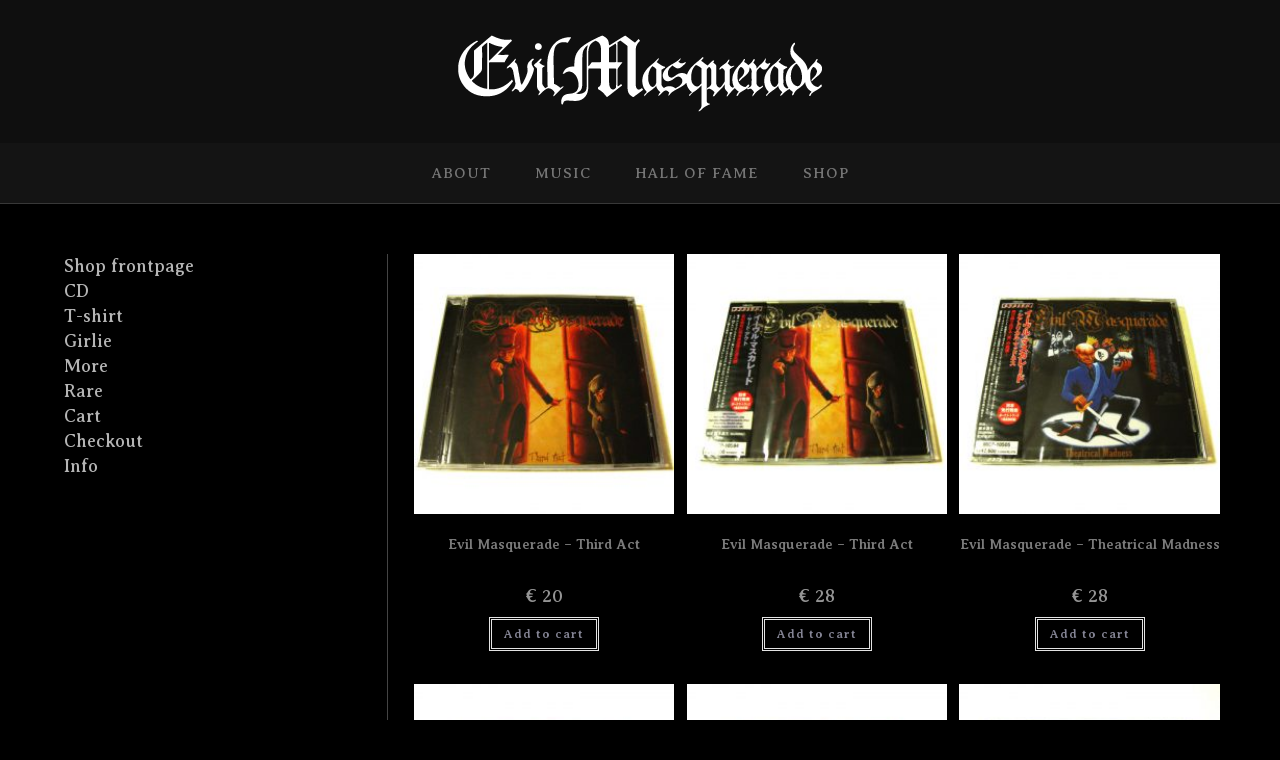

--- FILE ---
content_type: text/html; charset=UTF-8
request_url: https://evilmasquerade.com/product-category/rare/
body_size: 22014
content:
<!DOCTYPE html>
<html class="html" lang="en-US">
<head>
	<meta charset="UTF-8">
	<link rel="profile" href="https://gmpg.org/xfn/11">

	<meta name='robots' content='index, follow, max-image-preview:large, max-snippet:-1, max-video-preview:-1' />
	<style>img:is([sizes="auto" i], [sizes^="auto," i]) { contain-intrinsic-size: 3000px 1500px }</style>
	<meta name="viewport" content="width=device-width, initial-scale=1">
	<!-- This site is optimized with the Yoast SEO plugin v26.5 - https://yoast.com/wordpress/plugins/seo/ -->
	<title>Rare Archives - EVIL MASQUERADE</title>
	<link rel="canonical" href="https://evilmasquerade.com/product-category/rare/" />
	<meta property="og:locale" content="en_US" />
	<meta property="og:type" content="article" />
	<meta property="og:title" content="Rare Archives - EVIL MASQUERADE" />
	<meta property="og:url" content="https://evilmasquerade.com/product-category/rare/" />
	<meta property="og:site_name" content="EVIL MASQUERADE" />
	<meta property="og:image" content="https://evilmasquerade.com/wp-content/uploads/2021/01/News.jpg" />
	<meta property="og:image:width" content="1200" />
	<meta property="og:image:height" content="630" />
	<meta property="og:image:type" content="image/jpeg" />
	<meta name="twitter:card" content="summary_large_image" />
	<script type="application/ld+json" class="yoast-schema-graph">{"@context":"https://schema.org","@graph":[{"@type":"CollectionPage","@id":"https://evilmasquerade.com/product-category/rare/","url":"https://evilmasquerade.com/product-category/rare/","name":"Rare Archives - EVIL MASQUERADE","isPartOf":{"@id":"https://evilmasquerade.com/#website"},"primaryImageOfPage":{"@id":"https://evilmasquerade.com/product-category/rare/#primaryimage"},"image":{"@id":"https://evilmasquerade.com/product-category/rare/#primaryimage"},"thumbnailUrl":"https://evilmasquerade.com/wp-content/uploads/1999/09/Evil-Masquerade-Third-Act-US-version-w-bonus-tracks-front.jpg","breadcrumb":{"@id":"https://evilmasquerade.com/product-category/rare/#breadcrumb"},"inLanguage":"en-US"},{"@type":"ImageObject","inLanguage":"en-US","@id":"https://evilmasquerade.com/product-category/rare/#primaryimage","url":"https://evilmasquerade.com/wp-content/uploads/1999/09/Evil-Masquerade-Third-Act-US-version-w-bonus-tracks-front.jpg","contentUrl":"https://evilmasquerade.com/wp-content/uploads/1999/09/Evil-Masquerade-Third-Act-US-version-w-bonus-tracks-front.jpg","width":800,"height":800},{"@type":"BreadcrumbList","@id":"https://evilmasquerade.com/product-category/rare/#breadcrumb","itemListElement":[{"@type":"ListItem","position":1,"name":"Home","item":"https://evilmasquerade.com/"},{"@type":"ListItem","position":2,"name":"Rare"}]},{"@type":"WebSite","@id":"https://evilmasquerade.com/#website","url":"https://evilmasquerade.com/","name":"EVIL MASQUERADE","description":"Official Website","publisher":{"@id":"https://evilmasquerade.com/#organization"},"potentialAction":[{"@type":"SearchAction","target":{"@type":"EntryPoint","urlTemplate":"https://evilmasquerade.com/?s={search_term_string}"},"query-input":{"@type":"PropertyValueSpecification","valueRequired":true,"valueName":"search_term_string"}}],"inLanguage":"en-US"},{"@type":"Organization","@id":"https://evilmasquerade.com/#organization","name":"EVIL MASQUERADE","url":"https://evilmasquerade.com/","logo":{"@type":"ImageObject","inLanguage":"en-US","@id":"https://evilmasquerade.com/#/schema/logo/image/","url":"https://evilmasquerade.com/wp-content/uploads/2020/12/EM370.png","contentUrl":"https://evilmasquerade.com/wp-content/uploads/2020/12/EM370.png","width":370,"height":83,"caption":"EVIL MASQUERADE"},"image":{"@id":"https://evilmasquerade.com/#/schema/logo/image/"}}]}</script>
	<!-- / Yoast SEO plugin. -->


<link rel='dns-prefetch' href='//fonts.googleapis.com' />
<link rel='dns-prefetch' href='//hcaptcha.com' />
<link rel="alternate" type="application/rss+xml" title="EVIL MASQUERADE &raquo; Feed" href="https://evilmasquerade.com/feed/" />
<link rel="alternate" type="application/rss+xml" title="EVIL MASQUERADE &raquo; Comments Feed" href="https://evilmasquerade.com/comments/feed/" />
<link rel="alternate" type="application/rss+xml" title="EVIL MASQUERADE &raquo; Rare Category Feed" href="https://evilmasquerade.com/product-category/rare/feed/" />
<script>
window._wpemojiSettings = {"baseUrl":"https:\/\/s.w.org\/images\/core\/emoji\/16.0.1\/72x72\/","ext":".png","svgUrl":"https:\/\/s.w.org\/images\/core\/emoji\/16.0.1\/svg\/","svgExt":".svg","source":{"concatemoji":"https:\/\/evilmasquerade.com\/wp-includes\/js\/wp-emoji-release.min.js?ver=8e8e751b42ce79d08c1f40c26d67c0fb"}};
/*! This file is auto-generated */
!function(s,n){var o,i,e;function c(e){try{var t={supportTests:e,timestamp:(new Date).valueOf()};sessionStorage.setItem(o,JSON.stringify(t))}catch(e){}}function p(e,t,n){e.clearRect(0,0,e.canvas.width,e.canvas.height),e.fillText(t,0,0);var t=new Uint32Array(e.getImageData(0,0,e.canvas.width,e.canvas.height).data),a=(e.clearRect(0,0,e.canvas.width,e.canvas.height),e.fillText(n,0,0),new Uint32Array(e.getImageData(0,0,e.canvas.width,e.canvas.height).data));return t.every(function(e,t){return e===a[t]})}function u(e,t){e.clearRect(0,0,e.canvas.width,e.canvas.height),e.fillText(t,0,0);for(var n=e.getImageData(16,16,1,1),a=0;a<n.data.length;a++)if(0!==n.data[a])return!1;return!0}function f(e,t,n,a){switch(t){case"flag":return n(e,"\ud83c\udff3\ufe0f\u200d\u26a7\ufe0f","\ud83c\udff3\ufe0f\u200b\u26a7\ufe0f")?!1:!n(e,"\ud83c\udde8\ud83c\uddf6","\ud83c\udde8\u200b\ud83c\uddf6")&&!n(e,"\ud83c\udff4\udb40\udc67\udb40\udc62\udb40\udc65\udb40\udc6e\udb40\udc67\udb40\udc7f","\ud83c\udff4\u200b\udb40\udc67\u200b\udb40\udc62\u200b\udb40\udc65\u200b\udb40\udc6e\u200b\udb40\udc67\u200b\udb40\udc7f");case"emoji":return!a(e,"\ud83e\udedf")}return!1}function g(e,t,n,a){var r="undefined"!=typeof WorkerGlobalScope&&self instanceof WorkerGlobalScope?new OffscreenCanvas(300,150):s.createElement("canvas"),o=r.getContext("2d",{willReadFrequently:!0}),i=(o.textBaseline="top",o.font="600 32px Arial",{});return e.forEach(function(e){i[e]=t(o,e,n,a)}),i}function t(e){var t=s.createElement("script");t.src=e,t.defer=!0,s.head.appendChild(t)}"undefined"!=typeof Promise&&(o="wpEmojiSettingsSupports",i=["flag","emoji"],n.supports={everything:!0,everythingExceptFlag:!0},e=new Promise(function(e){s.addEventListener("DOMContentLoaded",e,{once:!0})}),new Promise(function(t){var n=function(){try{var e=JSON.parse(sessionStorage.getItem(o));if("object"==typeof e&&"number"==typeof e.timestamp&&(new Date).valueOf()<e.timestamp+604800&&"object"==typeof e.supportTests)return e.supportTests}catch(e){}return null}();if(!n){if("undefined"!=typeof Worker&&"undefined"!=typeof OffscreenCanvas&&"undefined"!=typeof URL&&URL.createObjectURL&&"undefined"!=typeof Blob)try{var e="postMessage("+g.toString()+"("+[JSON.stringify(i),f.toString(),p.toString(),u.toString()].join(",")+"));",a=new Blob([e],{type:"text/javascript"}),r=new Worker(URL.createObjectURL(a),{name:"wpTestEmojiSupports"});return void(r.onmessage=function(e){c(n=e.data),r.terminate(),t(n)})}catch(e){}c(n=g(i,f,p,u))}t(n)}).then(function(e){for(var t in e)n.supports[t]=e[t],n.supports.everything=n.supports.everything&&n.supports[t],"flag"!==t&&(n.supports.everythingExceptFlag=n.supports.everythingExceptFlag&&n.supports[t]);n.supports.everythingExceptFlag=n.supports.everythingExceptFlag&&!n.supports.flag,n.DOMReady=!1,n.readyCallback=function(){n.DOMReady=!0}}).then(function(){return e}).then(function(){var e;n.supports.everything||(n.readyCallback(),(e=n.source||{}).concatemoji?t(e.concatemoji):e.wpemoji&&e.twemoji&&(t(e.twemoji),t(e.wpemoji)))}))}((window,document),window._wpemojiSettings);
</script>
<style id='wp-emoji-styles-inline-css'>

	img.wp-smiley, img.emoji {
		display: inline !important;
		border: none !important;
		box-shadow: none !important;
		height: 1em !important;
		width: 1em !important;
		margin: 0 0.07em !important;
		vertical-align: -0.1em !important;
		background: none !important;
		padding: 0 !important;
	}
</style>
<link rel='stylesheet' id='wp-block-library-css' href='https://evilmasquerade.com/wp-includes/css/dist/block-library/style.min.css?ver=8e8e751b42ce79d08c1f40c26d67c0fb' media='all' />
<style id='wp-block-library-theme-inline-css'>
.wp-block-audio :where(figcaption){color:#555;font-size:13px;text-align:center}.is-dark-theme .wp-block-audio :where(figcaption){color:#ffffffa6}.wp-block-audio{margin:0 0 1em}.wp-block-code{border:1px solid #ccc;border-radius:4px;font-family:Menlo,Consolas,monaco,monospace;padding:.8em 1em}.wp-block-embed :where(figcaption){color:#555;font-size:13px;text-align:center}.is-dark-theme .wp-block-embed :where(figcaption){color:#ffffffa6}.wp-block-embed{margin:0 0 1em}.blocks-gallery-caption{color:#555;font-size:13px;text-align:center}.is-dark-theme .blocks-gallery-caption{color:#ffffffa6}:root :where(.wp-block-image figcaption){color:#555;font-size:13px;text-align:center}.is-dark-theme :root :where(.wp-block-image figcaption){color:#ffffffa6}.wp-block-image{margin:0 0 1em}.wp-block-pullquote{border-bottom:4px solid;border-top:4px solid;color:currentColor;margin-bottom:1.75em}.wp-block-pullquote cite,.wp-block-pullquote footer,.wp-block-pullquote__citation{color:currentColor;font-size:.8125em;font-style:normal;text-transform:uppercase}.wp-block-quote{border-left:.25em solid;margin:0 0 1.75em;padding-left:1em}.wp-block-quote cite,.wp-block-quote footer{color:currentColor;font-size:.8125em;font-style:normal;position:relative}.wp-block-quote:where(.has-text-align-right){border-left:none;border-right:.25em solid;padding-left:0;padding-right:1em}.wp-block-quote:where(.has-text-align-center){border:none;padding-left:0}.wp-block-quote.is-large,.wp-block-quote.is-style-large,.wp-block-quote:where(.is-style-plain){border:none}.wp-block-search .wp-block-search__label{font-weight:700}.wp-block-search__button{border:1px solid #ccc;padding:.375em .625em}:where(.wp-block-group.has-background){padding:1.25em 2.375em}.wp-block-separator.has-css-opacity{opacity:.4}.wp-block-separator{border:none;border-bottom:2px solid;margin-left:auto;margin-right:auto}.wp-block-separator.has-alpha-channel-opacity{opacity:1}.wp-block-separator:not(.is-style-wide):not(.is-style-dots){width:100px}.wp-block-separator.has-background:not(.is-style-dots){border-bottom:none;height:1px}.wp-block-separator.has-background:not(.is-style-wide):not(.is-style-dots){height:2px}.wp-block-table{margin:0 0 1em}.wp-block-table td,.wp-block-table th{word-break:normal}.wp-block-table :where(figcaption){color:#555;font-size:13px;text-align:center}.is-dark-theme .wp-block-table :where(figcaption){color:#ffffffa6}.wp-block-video :where(figcaption){color:#555;font-size:13px;text-align:center}.is-dark-theme .wp-block-video :where(figcaption){color:#ffffffa6}.wp-block-video{margin:0 0 1em}:root :where(.wp-block-template-part.has-background){margin-bottom:0;margin-top:0;padding:1.25em 2.375em}
</style>
<style id='classic-theme-styles-inline-css'>
/*! This file is auto-generated */
.wp-block-button__link{color:#fff;background-color:#32373c;border-radius:9999px;box-shadow:none;text-decoration:none;padding:calc(.667em + 2px) calc(1.333em + 2px);font-size:1.125em}.wp-block-file__button{background:#32373c;color:#fff;text-decoration:none}
</style>
<style id='global-styles-inline-css'>
:root{--wp--preset--aspect-ratio--square: 1;--wp--preset--aspect-ratio--4-3: 4/3;--wp--preset--aspect-ratio--3-4: 3/4;--wp--preset--aspect-ratio--3-2: 3/2;--wp--preset--aspect-ratio--2-3: 2/3;--wp--preset--aspect-ratio--16-9: 16/9;--wp--preset--aspect-ratio--9-16: 9/16;--wp--preset--color--black: #000000;--wp--preset--color--cyan-bluish-gray: #abb8c3;--wp--preset--color--white: #ffffff;--wp--preset--color--pale-pink: #f78da7;--wp--preset--color--vivid-red: #cf2e2e;--wp--preset--color--luminous-vivid-orange: #ff6900;--wp--preset--color--luminous-vivid-amber: #fcb900;--wp--preset--color--light-green-cyan: #7bdcb5;--wp--preset--color--vivid-green-cyan: #00d084;--wp--preset--color--pale-cyan-blue: #8ed1fc;--wp--preset--color--vivid-cyan-blue: #0693e3;--wp--preset--color--vivid-purple: #9b51e0;--wp--preset--gradient--vivid-cyan-blue-to-vivid-purple: linear-gradient(135deg,rgba(6,147,227,1) 0%,rgb(155,81,224) 100%);--wp--preset--gradient--light-green-cyan-to-vivid-green-cyan: linear-gradient(135deg,rgb(122,220,180) 0%,rgb(0,208,130) 100%);--wp--preset--gradient--luminous-vivid-amber-to-luminous-vivid-orange: linear-gradient(135deg,rgba(252,185,0,1) 0%,rgba(255,105,0,1) 100%);--wp--preset--gradient--luminous-vivid-orange-to-vivid-red: linear-gradient(135deg,rgba(255,105,0,1) 0%,rgb(207,46,46) 100%);--wp--preset--gradient--very-light-gray-to-cyan-bluish-gray: linear-gradient(135deg,rgb(238,238,238) 0%,rgb(169,184,195) 100%);--wp--preset--gradient--cool-to-warm-spectrum: linear-gradient(135deg,rgb(74,234,220) 0%,rgb(151,120,209) 20%,rgb(207,42,186) 40%,rgb(238,44,130) 60%,rgb(251,105,98) 80%,rgb(254,248,76) 100%);--wp--preset--gradient--blush-light-purple: linear-gradient(135deg,rgb(255,206,236) 0%,rgb(152,150,240) 100%);--wp--preset--gradient--blush-bordeaux: linear-gradient(135deg,rgb(254,205,165) 0%,rgb(254,45,45) 50%,rgb(107,0,62) 100%);--wp--preset--gradient--luminous-dusk: linear-gradient(135deg,rgb(255,203,112) 0%,rgb(199,81,192) 50%,rgb(65,88,208) 100%);--wp--preset--gradient--pale-ocean: linear-gradient(135deg,rgb(255,245,203) 0%,rgb(182,227,212) 50%,rgb(51,167,181) 100%);--wp--preset--gradient--electric-grass: linear-gradient(135deg,rgb(202,248,128) 0%,rgb(113,206,126) 100%);--wp--preset--gradient--midnight: linear-gradient(135deg,rgb(2,3,129) 0%,rgb(40,116,252) 100%);--wp--preset--font-size--small: 13px;--wp--preset--font-size--medium: 20px;--wp--preset--font-size--large: 36px;--wp--preset--font-size--x-large: 42px;--wp--preset--spacing--20: 0.44rem;--wp--preset--spacing--30: 0.67rem;--wp--preset--spacing--40: 1rem;--wp--preset--spacing--50: 1.5rem;--wp--preset--spacing--60: 2.25rem;--wp--preset--spacing--70: 3.38rem;--wp--preset--spacing--80: 5.06rem;--wp--preset--shadow--natural: 6px 6px 9px rgba(0, 0, 0, 0.2);--wp--preset--shadow--deep: 12px 12px 50px rgba(0, 0, 0, 0.4);--wp--preset--shadow--sharp: 6px 6px 0px rgba(0, 0, 0, 0.2);--wp--preset--shadow--outlined: 6px 6px 0px -3px rgba(255, 255, 255, 1), 6px 6px rgba(0, 0, 0, 1);--wp--preset--shadow--crisp: 6px 6px 0px rgba(0, 0, 0, 1);}:where(.is-layout-flex){gap: 0.5em;}:where(.is-layout-grid){gap: 0.5em;}body .is-layout-flex{display: flex;}.is-layout-flex{flex-wrap: wrap;align-items: center;}.is-layout-flex > :is(*, div){margin: 0;}body .is-layout-grid{display: grid;}.is-layout-grid > :is(*, div){margin: 0;}:where(.wp-block-columns.is-layout-flex){gap: 2em;}:where(.wp-block-columns.is-layout-grid){gap: 2em;}:where(.wp-block-post-template.is-layout-flex){gap: 1.25em;}:where(.wp-block-post-template.is-layout-grid){gap: 1.25em;}.has-black-color{color: var(--wp--preset--color--black) !important;}.has-cyan-bluish-gray-color{color: var(--wp--preset--color--cyan-bluish-gray) !important;}.has-white-color{color: var(--wp--preset--color--white) !important;}.has-pale-pink-color{color: var(--wp--preset--color--pale-pink) !important;}.has-vivid-red-color{color: var(--wp--preset--color--vivid-red) !important;}.has-luminous-vivid-orange-color{color: var(--wp--preset--color--luminous-vivid-orange) !important;}.has-luminous-vivid-amber-color{color: var(--wp--preset--color--luminous-vivid-amber) !important;}.has-light-green-cyan-color{color: var(--wp--preset--color--light-green-cyan) !important;}.has-vivid-green-cyan-color{color: var(--wp--preset--color--vivid-green-cyan) !important;}.has-pale-cyan-blue-color{color: var(--wp--preset--color--pale-cyan-blue) !important;}.has-vivid-cyan-blue-color{color: var(--wp--preset--color--vivid-cyan-blue) !important;}.has-vivid-purple-color{color: var(--wp--preset--color--vivid-purple) !important;}.has-black-background-color{background-color: var(--wp--preset--color--black) !important;}.has-cyan-bluish-gray-background-color{background-color: var(--wp--preset--color--cyan-bluish-gray) !important;}.has-white-background-color{background-color: var(--wp--preset--color--white) !important;}.has-pale-pink-background-color{background-color: var(--wp--preset--color--pale-pink) !important;}.has-vivid-red-background-color{background-color: var(--wp--preset--color--vivid-red) !important;}.has-luminous-vivid-orange-background-color{background-color: var(--wp--preset--color--luminous-vivid-orange) !important;}.has-luminous-vivid-amber-background-color{background-color: var(--wp--preset--color--luminous-vivid-amber) !important;}.has-light-green-cyan-background-color{background-color: var(--wp--preset--color--light-green-cyan) !important;}.has-vivid-green-cyan-background-color{background-color: var(--wp--preset--color--vivid-green-cyan) !important;}.has-pale-cyan-blue-background-color{background-color: var(--wp--preset--color--pale-cyan-blue) !important;}.has-vivid-cyan-blue-background-color{background-color: var(--wp--preset--color--vivid-cyan-blue) !important;}.has-vivid-purple-background-color{background-color: var(--wp--preset--color--vivid-purple) !important;}.has-black-border-color{border-color: var(--wp--preset--color--black) !important;}.has-cyan-bluish-gray-border-color{border-color: var(--wp--preset--color--cyan-bluish-gray) !important;}.has-white-border-color{border-color: var(--wp--preset--color--white) !important;}.has-pale-pink-border-color{border-color: var(--wp--preset--color--pale-pink) !important;}.has-vivid-red-border-color{border-color: var(--wp--preset--color--vivid-red) !important;}.has-luminous-vivid-orange-border-color{border-color: var(--wp--preset--color--luminous-vivid-orange) !important;}.has-luminous-vivid-amber-border-color{border-color: var(--wp--preset--color--luminous-vivid-amber) !important;}.has-light-green-cyan-border-color{border-color: var(--wp--preset--color--light-green-cyan) !important;}.has-vivid-green-cyan-border-color{border-color: var(--wp--preset--color--vivid-green-cyan) !important;}.has-pale-cyan-blue-border-color{border-color: var(--wp--preset--color--pale-cyan-blue) !important;}.has-vivid-cyan-blue-border-color{border-color: var(--wp--preset--color--vivid-cyan-blue) !important;}.has-vivid-purple-border-color{border-color: var(--wp--preset--color--vivid-purple) !important;}.has-vivid-cyan-blue-to-vivid-purple-gradient-background{background: var(--wp--preset--gradient--vivid-cyan-blue-to-vivid-purple) !important;}.has-light-green-cyan-to-vivid-green-cyan-gradient-background{background: var(--wp--preset--gradient--light-green-cyan-to-vivid-green-cyan) !important;}.has-luminous-vivid-amber-to-luminous-vivid-orange-gradient-background{background: var(--wp--preset--gradient--luminous-vivid-amber-to-luminous-vivid-orange) !important;}.has-luminous-vivid-orange-to-vivid-red-gradient-background{background: var(--wp--preset--gradient--luminous-vivid-orange-to-vivid-red) !important;}.has-very-light-gray-to-cyan-bluish-gray-gradient-background{background: var(--wp--preset--gradient--very-light-gray-to-cyan-bluish-gray) !important;}.has-cool-to-warm-spectrum-gradient-background{background: var(--wp--preset--gradient--cool-to-warm-spectrum) !important;}.has-blush-light-purple-gradient-background{background: var(--wp--preset--gradient--blush-light-purple) !important;}.has-blush-bordeaux-gradient-background{background: var(--wp--preset--gradient--blush-bordeaux) !important;}.has-luminous-dusk-gradient-background{background: var(--wp--preset--gradient--luminous-dusk) !important;}.has-pale-ocean-gradient-background{background: var(--wp--preset--gradient--pale-ocean) !important;}.has-electric-grass-gradient-background{background: var(--wp--preset--gradient--electric-grass) !important;}.has-midnight-gradient-background{background: var(--wp--preset--gradient--midnight) !important;}.has-small-font-size{font-size: var(--wp--preset--font-size--small) !important;}.has-medium-font-size{font-size: var(--wp--preset--font-size--medium) !important;}.has-large-font-size{font-size: var(--wp--preset--font-size--large) !important;}.has-x-large-font-size{font-size: var(--wp--preset--font-size--x-large) !important;}
:where(.wp-block-post-template.is-layout-flex){gap: 1.25em;}:where(.wp-block-post-template.is-layout-grid){gap: 1.25em;}
:where(.wp-block-columns.is-layout-flex){gap: 2em;}:where(.wp-block-columns.is-layout-grid){gap: 2em;}
:root :where(.wp-block-pullquote){font-size: 1.5em;line-height: 1.6;}
</style>
<link rel='stylesheet' id='contact-form-7-css' href='https://evilmasquerade.com/wp-content/plugins/contact-form-7/includes/css/styles.css?ver=6.1.4' media='all' />
<style id='woocommerce-inline-inline-css'>
.woocommerce form .form-row .required { visibility: visible; }
</style>
<link rel='stylesheet' id='mailchimp-for-wp-checkbox-css' href='https://evilmasquerade.com/wp-content/plugins/mailchimp-for-wp-pro/assets/css/checkbox.min.css?ver=2.7.26' media='all' />
<link rel='stylesheet' id='elementor-frontend-css' href='https://evilmasquerade.com/wp-content/plugins/elementor/assets/css/frontend.min.css?ver=3.33.4' media='all' />
<link rel='stylesheet' id='elementor-post-5503-css' href='https://evilmasquerade.com/wp-content/uploads/elementor/css/post-5503.css?ver=1766450493' media='all' />
<link rel='stylesheet' id='oceanwp-woo-mini-cart-css' href='https://evilmasquerade.com/wp-content/themes/oceanwp/assets/css/woo/woo-mini-cart.min.css?ver=8e8e751b42ce79d08c1f40c26d67c0fb' media='all' />
<link rel='stylesheet' id='font-awesome-css' href='https://evilmasquerade.com/wp-content/themes/oceanwp/assets/fonts/fontawesome/css/all.min.css?ver=6.7.2' media='all' />
<link rel='stylesheet' id='simple-line-icons-css' href='https://evilmasquerade.com/wp-content/themes/oceanwp/assets/css/third/simple-line-icons.min.css?ver=2.4.0' media='all' />
<link rel='stylesheet' id='oceanwp-style-css' href='https://evilmasquerade.com/wp-content/themes/oceanwp/assets/css/style.min.css?ver=2.0.2.1609298761' media='all' />
<link rel='stylesheet' id='oceanwp-google-font-averia-serif-libre-css' href='//fonts.googleapis.com/css?family=Averia+Serif+Libre%3A100%2C200%2C300%2C400%2C500%2C600%2C700%2C800%2C900%2C100i%2C200i%2C300i%2C400i%2C500i%2C600i%2C700i%2C800i%2C900i&#038;subset=latin&#038;display=swap&#038;ver=6.8.3' media='all' />
<link rel='stylesheet' id='oceanwp-google-font-oswald-css' href='//fonts.googleapis.com/css?family=Oswald%3A100%2C200%2C300%2C400%2C500%2C600%2C700%2C800%2C900%2C100i%2C200i%2C300i%2C400i%2C500i%2C600i%2C700i%2C800i%2C900i&#038;subset=latin&#038;display=swap&#038;ver=6.8.3' media='all' />
<link rel='stylesheet' id='mc4wp-custom-form-css-css' href='//evilmasquerade.com/wp-content/uploads/2017/04/mailchimp-for-wp.css?1493395714' media='all' />
<link rel='stylesheet' id='oceanwp-woocommerce-css' href='https://evilmasquerade.com/wp-content/themes/oceanwp/assets/css/woo/woocommerce.min.css?ver=8e8e751b42ce79d08c1f40c26d67c0fb' media='all' />
<link rel='stylesheet' id='oceanwp-woo-star-font-css' href='https://evilmasquerade.com/wp-content/themes/oceanwp/assets/css/woo/woo-star-font.min.css?ver=8e8e751b42ce79d08c1f40c26d67c0fb' media='all' />
<link rel='stylesheet' id='oceanwp-woo-quick-view-css' href='https://evilmasquerade.com/wp-content/themes/oceanwp/assets/css/woo/woo-quick-view.min.css?ver=8e8e751b42ce79d08c1f40c26d67c0fb' media='all' />
<link rel='stylesheet' id='oe-widgets-style-css' href='https://evilmasquerade.com/wp-content/plugins/ocean-extra/assets/css/widgets.css?ver=8e8e751b42ce79d08c1f40c26d67c0fb' media='all' />
<script type="text/template" id="tmpl-variation-template">
	<div class="woocommerce-variation-description">{{{ data.variation.variation_description }}}</div>
	<div class="woocommerce-variation-price">{{{ data.variation.price_html }}}</div>
	<div class="woocommerce-variation-availability">{{{ data.variation.availability_html }}}</div>
</script>
<script type="text/template" id="tmpl-unavailable-variation-template">
	<p role="alert">Sorry, this product is unavailable. Please choose a different combination.</p>
</script>
<!--n2css--><!--n2js--><script src="https://evilmasquerade.com/wp-includes/js/jquery/jquery.min.js?ver=3.7.1" id="jquery-core-js"></script>
<script src="https://evilmasquerade.com/wp-includes/js/jquery/jquery-migrate.min.js?ver=3.4.1" id="jquery-migrate-js"></script>
<script id="yaymail-notice-js-extra">
var yaymail_notice = {"admin_ajax":"https:\/\/evilmasquerade.com\/wp-admin\/admin-ajax.php","nonce":"122b7639af"};
</script>
<script src="https://evilmasquerade.com/wp-content/plugins/yaymail/assets/scripts/notice.js?ver=4.3.1" id="yaymail-notice-js"></script>
<script src="https://evilmasquerade.com/wp-content/plugins/woocommerce/assets/js/jquery-blockui/jquery.blockUI.min.js?ver=2.7.0-wc.10.4.3" id="wc-jquery-blockui-js" defer data-wp-strategy="defer"></script>
<script id="wc-add-to-cart-js-extra">
var wc_add_to_cart_params = {"ajax_url":"\/wp-admin\/admin-ajax.php","wc_ajax_url":"\/?wc-ajax=%%endpoint%%","i18n_view_cart":"View cart","cart_url":"https:\/\/evilmasquerade.com\/cart\/","is_cart":"","cart_redirect_after_add":"no"};
</script>
<script src="https://evilmasquerade.com/wp-content/plugins/woocommerce/assets/js/frontend/add-to-cart.min.js?ver=10.4.3" id="wc-add-to-cart-js" defer data-wp-strategy="defer"></script>
<script src="https://evilmasquerade.com/wp-content/plugins/woocommerce/assets/js/js-cookie/js.cookie.min.js?ver=2.1.4-wc.10.4.3" id="wc-js-cookie-js" defer data-wp-strategy="defer"></script>
<script id="woocommerce-js-extra">
var woocommerce_params = {"ajax_url":"\/wp-admin\/admin-ajax.php","wc_ajax_url":"\/?wc-ajax=%%endpoint%%","i18n_password_show":"Show password","i18n_password_hide":"Hide password"};
</script>
<script src="https://evilmasquerade.com/wp-content/plugins/woocommerce/assets/js/frontend/woocommerce.min.js?ver=10.4.3" id="woocommerce-js" defer data-wp-strategy="defer"></script>
<script src="https://evilmasquerade.com/wp-includes/js/underscore.min.js?ver=1.13.7" id="underscore-js"></script>
<script id="wp-util-js-extra">
var _wpUtilSettings = {"ajax":{"url":"\/wp-admin\/admin-ajax.php"}};
</script>
<script src="https://evilmasquerade.com/wp-includes/js/wp-util.min.js?ver=8e8e751b42ce79d08c1f40c26d67c0fb" id="wp-util-js"></script>
<script id="wc-add-to-cart-variation-js-extra">
var wc_add_to_cart_variation_params = {"wc_ajax_url":"\/?wc-ajax=%%endpoint%%","i18n_no_matching_variations_text":"Sorry, no products matched your selection. Please choose a different combination.","i18n_make_a_selection_text":"Please select some product options before adding this product to your cart.","i18n_unavailable_text":"Sorry, this product is unavailable. Please choose a different combination.","i18n_reset_alert_text":"Your selection has been reset. Please select some product options before adding this product to your cart."};
</script>
<script src="https://evilmasquerade.com/wp-content/plugins/woocommerce/assets/js/frontend/add-to-cart-variation.min.js?ver=10.4.3" id="wc-add-to-cart-variation-js" defer data-wp-strategy="defer"></script>
<script src="https://evilmasquerade.com/wp-content/plugins/woocommerce/assets/js/flexslider/jquery.flexslider.min.js?ver=2.7.2-wc.10.4.3" id="wc-flexslider-js" defer data-wp-strategy="defer"></script>
<script id="wc-cart-fragments-js-extra">
var wc_cart_fragments_params = {"ajax_url":"\/wp-admin\/admin-ajax.php","wc_ajax_url":"\/?wc-ajax=%%endpoint%%","cart_hash_key":"wc_cart_hash_8439e9d00f23fb6bae74b73a705ab578","fragment_name":"wc_fragments_8439e9d00f23fb6bae74b73a705ab578","request_timeout":"5000"};
</script>
<script src="https://evilmasquerade.com/wp-content/plugins/woocommerce/assets/js/frontend/cart-fragments.min.js?ver=10.4.3" id="wc-cart-fragments-js" defer data-wp-strategy="defer"></script>
<link rel="https://api.w.org/" href="https://evilmasquerade.com/wp-json/" /><link rel="alternate" title="JSON" type="application/json" href="https://evilmasquerade.com/wp-json/wp/v2/product_cat/83" /><link rel="EditURI" type="application/rsd+xml" title="RSD" href="https://evilmasquerade.com/xmlrpc.php?rsd" />
<style>
.h-captcha{position:relative;display:block;margin-bottom:2rem;padding:0;clear:both}.h-captcha[data-size="normal"]{width:302px;height:76px}.h-captcha[data-size="compact"]{width:158px;height:138px}.h-captcha[data-size="invisible"]{display:none}.h-captcha iframe{z-index:1}.h-captcha::before{content:"";display:block;position:absolute;top:0;left:0;background:url(https://evilmasquerade.com/wp-content/plugins/hcaptcha-for-forms-and-more/assets/images/hcaptcha-div-logo.svg) no-repeat;border:1px solid #fff0;border-radius:4px;box-sizing:border-box}.h-captcha::after{content:"The hCaptcha loading is delayed until user interaction.";font-family:-apple-system,system-ui,BlinkMacSystemFont,"Segoe UI",Roboto,Oxygen,Ubuntu,"Helvetica Neue",Arial,sans-serif;font-size:10px;font-weight:500;position:absolute;top:0;bottom:0;left:0;right:0;box-sizing:border-box;color:#bf1722;opacity:0}.h-captcha:not(:has(iframe))::after{animation:hcap-msg-fade-in .3s ease forwards;animation-delay:2s}.h-captcha:has(iframe)::after{animation:none;opacity:0}@keyframes hcap-msg-fade-in{to{opacity:1}}.h-captcha[data-size="normal"]::before{width:302px;height:76px;background-position:93.8% 28%}.h-captcha[data-size="normal"]::after{width:302px;height:76px;display:flex;flex-wrap:wrap;align-content:center;line-height:normal;padding:0 75px 0 10px}.h-captcha[data-size="compact"]::before{width:158px;height:138px;background-position:49.9% 78.8%}.h-captcha[data-size="compact"]::after{width:158px;height:138px;text-align:center;line-height:normal;padding:24px 10px 10px 10px}.h-captcha[data-theme="light"]::before,body.is-light-theme .h-captcha[data-theme="auto"]::before,.h-captcha[data-theme="auto"]::before{background-color:#fafafa;border:1px solid #e0e0e0}.h-captcha[data-theme="dark"]::before,body.is-dark-theme .h-captcha[data-theme="auto"]::before,html.wp-dark-mode-active .h-captcha[data-theme="auto"]::before,html.drdt-dark-mode .h-captcha[data-theme="auto"]::before{background-image:url(https://evilmasquerade.com/wp-content/plugins/hcaptcha-for-forms-and-more/assets/images/hcaptcha-div-logo-white.svg);background-repeat:no-repeat;background-color:#333;border:1px solid #f5f5f5}@media (prefers-color-scheme:dark){.h-captcha[data-theme="auto"]::before{background-image:url(https://evilmasquerade.com/wp-content/plugins/hcaptcha-for-forms-and-more/assets/images/hcaptcha-div-logo-white.svg);background-repeat:no-repeat;background-color:#333;border:1px solid #f5f5f5}}.h-captcha[data-theme="custom"]::before{background-color:initial}.h-captcha[data-size="invisible"]::before,.h-captcha[data-size="invisible"]::after{display:none}.h-captcha iframe{position:relative}div[style*="z-index: 2147483647"] div[style*="border-width: 11px"][style*="position: absolute"][style*="pointer-events: none"]{border-style:none}
</style>
	<noscript><style>.woocommerce-product-gallery{ opacity: 1 !important; }</style></noscript>
	<meta name="generator" content="Elementor 3.33.4; features: additional_custom_breakpoints; settings: css_print_method-external, google_font-enabled, font_display-auto">
			<style>
				.e-con.e-parent:nth-of-type(n+4):not(.e-lazyloaded):not(.e-no-lazyload),
				.e-con.e-parent:nth-of-type(n+4):not(.e-lazyloaded):not(.e-no-lazyload) * {
					background-image: none !important;
				}
				@media screen and (max-height: 1024px) {
					.e-con.e-parent:nth-of-type(n+3):not(.e-lazyloaded):not(.e-no-lazyload),
					.e-con.e-parent:nth-of-type(n+3):not(.e-lazyloaded):not(.e-no-lazyload) * {
						background-image: none !important;
					}
				}
				@media screen and (max-height: 640px) {
					.e-con.e-parent:nth-of-type(n+2):not(.e-lazyloaded):not(.e-no-lazyload),
					.e-con.e-parent:nth-of-type(n+2):not(.e-lazyloaded):not(.e-no-lazyload) * {
						background-image: none !important;
					}
				}
			</style>
			<style>
span[data-name="hcap-cf7"] .h-captcha{margin-bottom:0}span[data-name="hcap-cf7"]~input[type="submit"],span[data-name="hcap-cf7"]~button[type="submit"]{margin-top:2rem}
</style>
<link rel="icon" href="https://evilmasquerade.com/wp-content/uploads/2018/11/cropped-evil-masquerade-2-32x32.png" sizes="32x32" />
<link rel="icon" href="https://evilmasquerade.com/wp-content/uploads/2018/11/cropped-evil-masquerade-2-192x192.png" sizes="192x192" />
<link rel="apple-touch-icon" href="https://evilmasquerade.com/wp-content/uploads/2018/11/cropped-evil-masquerade-2-180x180.png" />
<meta name="msapplication-TileImage" content="https://evilmasquerade.com/wp-content/uploads/2018/11/cropped-evil-masquerade-2-270x270.png" />
		<style id="wp-custom-css">
			/* SHOP:Quick View Lightbox BG color */.woocommerce div.product{background:#000000 !important}/* SHOP:Quick View Overlay Shop BG color + Opacity */.owp-qv-overlay{background:#000000 !important;opacity:0.7 !important}/*SHOP Check Out "Flat Rate" align right*/.checkout ul#shipping_method.woocommerce-shipping-methods{text-align:right !important}/*SHOP Check Out Subtotal Prices color */span.woocommerce-Price-amount.amount{color:#949494 !important}/* HIDE annoying reCAPTCHA popup lower right of the screen */.grecaptcha-badge{opacity:0}/* HIDE overlay FX on HEADER LOGO */#site-logo #site-logo-inner a:hover img{-moz-opacity:1;-webkit-opacity:1;opacity:1}/* NL signup */.yikes-mailchimp-container .yikes-easy-mc-form .yikes-easy-mc-submit-button{border:0;color:#fff;font-size:15px;font-weight:600;font-family:;border-radius:2px}.yikes-mailchimp-container .yikes-easy-mc-form{border:0;color:#fff;font-size:15px;font-weight:600;font-family:;border-radius:2px}.yikes-easy-mc-form input[type=email],.yikes-easy-mc-form input[type=number],.yikes-easy-mc-form input[type=text],.yikes-easy-mc-form input[type=url],.yikes-easy-mc-form select{background-color:#1a1a1a !important;color:#9c9c9c !important;border:1px solid #4a4a4a !important;border-radius:px;font-size:1.8rem;font-weight:400;padding:15px;text-align:center;padding:3px 0 3px 3px;margin:5px 1px 3px 0}input[type=text]:focus,input[type=email]:focus,textarea:focus{box-shadow:0 0 5px rgba(81,203,238,1);padding:3px 0 3px 3px;margin:5px 1px 3px 0;border:1px solid rgba(81,203,238,1)}.blog-entry.large-entry .blog-entry-readmore a{font-size:12px;color:#a8a8a8;border:1px solid #a3a3a3}.blog-entry.large-entry .blog-entry-readmore a:hover{font-size:12px;color:#c9c9c9 !important;background-color:#333333;border:1px solid #a3a3a3}/* REMOVE SCROLL BAR START PAGE */html{overflow-y:auto}html .home{overflow-y:hidden}/* REMOVE CART MOBILE */a.wcmenucart.wcmenucart-hide{display:none !important}/* Hide annying outline to all links after OceanWP update */a:focus{outline:0 !important}		</style>
		<!-- OceanWP CSS -->
<style type="text/css">
/* Colors */.woocommerce-MyAccount-navigation ul li a:before,.woocommerce-checkout .woocommerce-info a,.woocommerce-checkout #payment ul.payment_methods .wc_payment_method>input[type=radio]:first-child:checked+label:before,.woocommerce-checkout #payment .payment_method_paypal .about_paypal,.woocommerce ul.products li.product li.category a:hover,.woocommerce ul.products li.product .button:hover,.woocommerce ul.products li.product .product-inner .added_to_cart:hover,.product_meta .posted_in a:hover,.product_meta .tagged_as a:hover,.woocommerce div.product .woocommerce-tabs ul.tabs li a:hover,.woocommerce div.product .woocommerce-tabs ul.tabs li.active a,.woocommerce .oceanwp-grid-list a.active,.woocommerce .oceanwp-grid-list a:hover,.woocommerce .oceanwp-off-canvas-filter:hover,.widget_shopping_cart ul.cart_list li .owp-grid-wrap .owp-grid a.remove:hover,.widget_product_categories li a:hover ~ .count,.widget_layered_nav li a:hover ~ .count,.woocommerce ul.products li.product:not(.product-category) .woo-entry-buttons li a:hover,a:hover,a.light:hover,.theme-heading .text::before,.theme-heading .text::after,#top-bar-content >a:hover,#top-bar-social li.oceanwp-email a:hover,#site-navigation-wrap .dropdown-menu >li >a:hover,#site-header.medium-header #medium-searchform button:hover,.oceanwp-mobile-menu-icon a:hover,.blog-entry.post .blog-entry-header .entry-title a:hover,.blog-entry.post .blog-entry-readmore a:hover,.blog-entry.thumbnail-entry .blog-entry-category a,ul.meta li a:hover,.dropcap,.single nav.post-navigation .nav-links .title,body .related-post-title a:hover,body #wp-calendar caption,body .contact-info-widget.default i,body .contact-info-widget.big-icons i,body .custom-links-widget .oceanwp-custom-links li a:hover,body .custom-links-widget .oceanwp-custom-links li a:hover:before,body .posts-thumbnails-widget li a:hover,body .social-widget li.oceanwp-email a:hover,.comment-author .comment-meta .comment-reply-link,#respond #cancel-comment-reply-link:hover,#footer-widgets .footer-box a:hover,#footer-bottom a:hover,#footer-bottom #footer-bottom-menu a:hover,.sidr a:hover,.sidr-class-dropdown-toggle:hover,.sidr-class-menu-item-has-children.active >a,.sidr-class-menu-item-has-children.active >a >.sidr-class-dropdown-toggle,input[type=checkbox]:checked:before{color:#494949}.woocommerce .oceanwp-grid-list a.active .owp-icon use,.woocommerce .oceanwp-grid-list a:hover .owp-icon use,.single nav.post-navigation .nav-links .title .owp-icon use,.blog-entry.post .blog-entry-readmore a:hover .owp-icon use,body .contact-info-widget.default .owp-icon use,body .contact-info-widget.big-icons .owp-icon use{stroke:#494949}.woocommerce div.product div.images .open-image,.wcmenucart-details.count,.woocommerce-message a,.woocommerce-error a,.woocommerce-info a,.woocommerce .widget_price_filter .ui-slider .ui-slider-handle,.woocommerce .widget_price_filter .ui-slider .ui-slider-range,.owp-product-nav li a.owp-nav-link:hover,.woocommerce div.product.owp-tabs-layout-vertical .woocommerce-tabs ul.tabs li a:after,.woocommerce .widget_product_categories li.current-cat >a ~ .count,.woocommerce .widget_product_categories li.current-cat >a:before,.woocommerce .widget_layered_nav li.chosen a ~ .count,.woocommerce .widget_layered_nav li.chosen a:before,#owp-checkout-timeline .active .timeline-wrapper,.bag-style:hover .wcmenucart-cart-icon .wcmenucart-count,.show-cart .wcmenucart-cart-icon .wcmenucart-count,.woocommerce ul.products li.product:not(.product-category) .image-wrap .button,input[type="button"],input[type="reset"],input[type="submit"],button[type="submit"],.button,#site-navigation-wrap .dropdown-menu >li.btn >a >span,.thumbnail:hover i,.thumbnail:hover .link-post-svg-icon,.post-quote-content,.omw-modal .omw-close-modal,body .contact-info-widget.big-icons li:hover i,body .contact-info-widget.big-icons li:hover .owp-icon,body div.wpforms-container-full .wpforms-form input[type=submit],body div.wpforms-container-full .wpforms-form button[type=submit],body div.wpforms-container-full .wpforms-form .wpforms-page-button,.woocommerce-cart .wp-element-button,.woocommerce-checkout .wp-element-button,.wp-block-button__link{background-color:#494949}.current-shop-items-dropdown{border-top-color:#494949}.woocommerce div.product .woocommerce-tabs ul.tabs li.active a{border-bottom-color:#494949}.wcmenucart-details.count:before{border-color:#494949}.woocommerce ul.products li.product .button:hover{border-color:#494949}.woocommerce ul.products li.product .product-inner .added_to_cart:hover{border-color:#494949}.woocommerce div.product .woocommerce-tabs ul.tabs li.active a{border-color:#494949}.woocommerce .oceanwp-grid-list a.active{border-color:#494949}.woocommerce .oceanwp-grid-list a:hover{border-color:#494949}.woocommerce .oceanwp-off-canvas-filter:hover{border-color:#494949}.owp-product-nav li a.owp-nav-link:hover{border-color:#494949}.widget_shopping_cart_content .buttons .button:first-child:hover{border-color:#494949}.widget_shopping_cart ul.cart_list li .owp-grid-wrap .owp-grid a.remove:hover{border-color:#494949}.widget_product_categories li a:hover ~ .count{border-color:#494949}.woocommerce .widget_product_categories li.current-cat >a ~ .count{border-color:#494949}.woocommerce .widget_product_categories li.current-cat >a:before{border-color:#494949}.widget_layered_nav li a:hover ~ .count{border-color:#494949}.woocommerce .widget_layered_nav li.chosen a ~ .count{border-color:#494949}.woocommerce .widget_layered_nav li.chosen a:before{border-color:#494949}#owp-checkout-timeline.arrow .active .timeline-wrapper:before{border-top-color:#494949;border-bottom-color:#494949}#owp-checkout-timeline.arrow .active .timeline-wrapper:after{border-left-color:#494949;border-right-color:#494949}.bag-style:hover .wcmenucart-cart-icon .wcmenucart-count{border-color:#494949}.bag-style:hover .wcmenucart-cart-icon .wcmenucart-count:after{border-color:#494949}.show-cart .wcmenucart-cart-icon .wcmenucart-count{border-color:#494949}.show-cart .wcmenucart-cart-icon .wcmenucart-count:after{border-color:#494949}.woocommerce ul.products li.product:not(.product-category) .woo-product-gallery .active a{border-color:#494949}.woocommerce ul.products li.product:not(.product-category) .woo-product-gallery a:hover{border-color:#494949}.widget-title{border-color:#494949}blockquote{border-color:#494949}.wp-block-quote{border-color:#494949}#searchform-dropdown{border-color:#494949}.dropdown-menu .sub-menu{border-color:#494949}.blog-entry.large-entry .blog-entry-readmore a:hover{border-color:#494949}.oceanwp-newsletter-form-wrap input[type="email"]:focus{border-color:#494949}.social-widget li.oceanwp-email a:hover{border-color:#494949}#respond #cancel-comment-reply-link:hover{border-color:#494949}body .contact-info-widget.big-icons li:hover i{border-color:#494949}body .contact-info-widget.big-icons li:hover .owp-icon{border-color:#494949}#footer-widgets .oceanwp-newsletter-form-wrap input[type="email"]:focus{border-color:#494949}.woocommerce div.product div.images .open-image:hover,.woocommerce-error a:hover,.woocommerce-info a:hover,.woocommerce-message a:hover,.woocommerce-message a:focus,.woocommerce .button:focus,.woocommerce ul.products li.product:not(.product-category) .image-wrap .button:hover,input[type="button"]:hover,input[type="reset"]:hover,input[type="submit"]:hover,button[type="submit"]:hover,input[type="button"]:focus,input[type="reset"]:focus,input[type="submit"]:focus,button[type="submit"]:focus,.button:hover,.button:focus,#site-navigation-wrap .dropdown-menu >li.btn >a:hover >span,.post-quote-author,.omw-modal .omw-close-modal:hover,body div.wpforms-container-full .wpforms-form input[type=submit]:hover,body div.wpforms-container-full .wpforms-form button[type=submit]:hover,body div.wpforms-container-full .wpforms-form .wpforms-page-button:hover,.woocommerce-cart .wp-element-button:hover,.woocommerce-checkout .wp-element-button:hover,.wp-block-button__link:hover{background-color:#606060}.woocommerce table.shop_table,.woocommerce table.shop_table td,.woocommerce-cart .cart-collaterals .cart_totals tr td,.woocommerce-cart .cart-collaterals .cart_totals tr th,.woocommerce table.shop_table tth,.woocommerce table.shop_table tfoot td,.woocommerce table.shop_table tfoot th,.woocommerce .order_details,.woocommerce .shop_table.order_details tfoot th,.woocommerce .shop_table.customer_details th,.woocommerce .cart-collaterals .cross-sells,.woocommerce-page .cart-collaterals .cross-sells,.woocommerce .cart-collaterals .cart_totals,.woocommerce-page .cart-collaterals .cart_totals,.woocommerce .cart-collaterals h2,.woocommerce .cart-collaterals h2,.woocommerce .cart-collaterals h2,.woocommerce-cart .cart-collaterals .cart_totals .order-total th,.woocommerce-cart .cart-collaterals .cart_totals .order-total td,.woocommerce ul.order_details,.woocommerce .shop_table.order_details tfoot th,.woocommerce .shop_table.customer_details th,.woocommerce .woocommerce-checkout #customer_details h3,.woocommerce .woocommerce-checkout h3#order_review_heading,.woocommerce-checkout #payment ul.payment_methods,.woocommerce-checkout form.login,.woocommerce-checkout form.checkout_coupon,.woocommerce-checkout-review-order-table tfoot th,.woocommerce-checkout #payment,.woocommerce ul.order_details,.woocommerce #customer_login >div,.woocommerce .col-1.address,.woocommerce .col-2.address,.woocommerce-checkout .woocommerce-info,.woocommerce div.product form.cart,.product_meta,.woocommerce div.product .woocommerce-tabs ul.tabs,.woocommerce #reviews #comments ol.commentlist li .comment_container,p.stars span a,.woocommerce ul.product_list_widget li,.woocommerce .widget_shopping_cart .cart_list li,.woocommerce.widget_shopping_cart .cart_list li,.woocommerce ul.product_list_widget li:first-child,.woocommerce .widget_shopping_cart .cart_list li:first-child,.woocommerce.widget_shopping_cart .cart_list li:first-child,.widget_product_categories li a,.woocommerce .oceanwp-toolbar,.woocommerce .products.list .product,table th,table td,hr,.content-area,body.content-left-sidebar #content-wrap .content-area,.content-left-sidebar .content-area,#top-bar-wrap,#site-header,#site-header.top-header #search-toggle,.dropdown-menu ul li,.centered-minimal-page-header,.blog-entry.post,.blog-entry.grid-entry .blog-entry-inner,.blog-entry.thumbnail-entry .blog-entry-bottom,.single-post .entry-title,.single .entry-share-wrap .entry-share,.single .entry-share,.single .entry-share ul li a,.single nav.post-navigation,.single nav.post-navigation .nav-links .nav-previous,#author-bio,#author-bio .author-bio-avatar,#author-bio .author-bio-social li a,#related-posts,#comments,.comment-body,#respond #cancel-comment-reply-link,#blog-entries .type-page,.page-numbers a,.page-numbers span:not(.elementor-screen-only),.page-links span,body #wp-calendar caption,body #wp-calendar th,body #wp-calendar tbody,body .contact-info-widget.default i,body .contact-info-widget.big-icons i,body .contact-info-widget.big-icons .owp-icon,body .contact-info-widget.default .owp-icon,body .posts-thumbnails-widget li,body .tagcloud a{border-color:#444444}body,.separate-layout,.has-parallax-footer:not(.separate-layout) #main{background-color:#0a0a0a}a{color:#686868}a .owp-icon use{stroke:#686868}a:hover{color:#a3a3a3}a:hover .owp-icon use{stroke:#a3a3a3}body .theme-button,body input[type="submit"],body button[type="submit"],body button,body .button,body div.wpforms-container-full .wpforms-form input[type=submit],body div.wpforms-container-full .wpforms-form button[type=submit],body div.wpforms-container-full .wpforms-form .wpforms-page-button,.woocommerce-cart .wp-element-button,.woocommerce-checkout .wp-element-button,.wp-block-button__link{background-color:#353535}body .theme-button:hover,body input[type="submit"]:hover,body button[type="submit"]:hover,body button:hover,body .button:hover,body div.wpforms-container-full .wpforms-form input[type=submit]:hover,body div.wpforms-container-full .wpforms-form input[type=submit]:active,body div.wpforms-container-full .wpforms-form button[type=submit]:hover,body div.wpforms-container-full .wpforms-form button[type=submit]:active,body div.wpforms-container-full .wpforms-form .wpforms-page-button:hover,body div.wpforms-container-full .wpforms-form .wpforms-page-button:active,.woocommerce-cart .wp-element-button:hover,.woocommerce-checkout .wp-element-button:hover,.wp-block-button__link:hover{background-color:#565656}body .theme-button,body input[type="submit"],body button[type="submit"],body button,body .button,body div.wpforms-container-full .wpforms-form input[type=submit],body div.wpforms-container-full .wpforms-form button[type=submit],body div.wpforms-container-full .wpforms-form .wpforms-page-button,.woocommerce-cart .wp-element-button,.woocommerce-checkout .wp-element-button,.wp-block-button__link{border-color:#ffffff}body .theme-button:hover,body input[type="submit"]:hover,body button[type="submit"]:hover,body button:hover,body .button:hover,body div.wpforms-container-full .wpforms-form input[type=submit]:hover,body div.wpforms-container-full .wpforms-form input[type=submit]:active,body div.wpforms-container-full .wpforms-form button[type=submit]:hover,body div.wpforms-container-full .wpforms-form button[type=submit]:active,body div.wpforms-container-full .wpforms-form .wpforms-page-button:hover,body div.wpforms-container-full .wpforms-form .wpforms-page-button:active,.woocommerce-cart .wp-element-button:hover,.woocommerce-checkout .wp-element-button:hover,.wp-block-button__link:hover{border-color:#ffffff}form input[type="text"],form input[type="password"],form input[type="email"],form input[type="url"],form input[type="date"],form input[type="month"],form input[type="time"],form input[type="datetime"],form input[type="datetime-local"],form input[type="week"],form input[type="number"],form input[type="search"],form input[type="tel"],form input[type="color"],form select,form textarea,.select2-container .select2-choice,.woocommerce .woocommerce-checkout .select2-container--default .select2-selection--single{border-color:#999999}body div.wpforms-container-full .wpforms-form input[type=date],body div.wpforms-container-full .wpforms-form input[type=datetime],body div.wpforms-container-full .wpforms-form input[type=datetime-local],body div.wpforms-container-full .wpforms-form input[type=email],body div.wpforms-container-full .wpforms-form input[type=month],body div.wpforms-container-full .wpforms-form input[type=number],body div.wpforms-container-full .wpforms-form input[type=password],body div.wpforms-container-full .wpforms-form input[type=range],body div.wpforms-container-full .wpforms-form input[type=search],body div.wpforms-container-full .wpforms-form input[type=tel],body div.wpforms-container-full .wpforms-form input[type=text],body div.wpforms-container-full .wpforms-form input[type=time],body div.wpforms-container-full .wpforms-form input[type=url],body div.wpforms-container-full .wpforms-form input[type=week],body div.wpforms-container-full .wpforms-form select,body div.wpforms-container-full .wpforms-form textarea{border-color:#999999}form input[type="text"],form input[type="password"],form input[type="email"],form input[type="url"],form input[type="date"],form input[type="month"],form input[type="time"],form input[type="datetime"],form input[type="datetime-local"],form input[type="week"],form input[type="number"],form input[type="search"],form input[type="tel"],form input[type="color"],form select,form textarea,.woocommerce .woocommerce-checkout .select2-container--default .select2-selection--single{background-color:#2d2d2d}body div.wpforms-container-full .wpforms-form input[type=date],body div.wpforms-container-full .wpforms-form input[type=datetime],body div.wpforms-container-full .wpforms-form input[type=datetime-local],body div.wpforms-container-full .wpforms-form input[type=email],body div.wpforms-container-full .wpforms-form input[type=month],body div.wpforms-container-full .wpforms-form input[type=number],body div.wpforms-container-full .wpforms-form input[type=password],body div.wpforms-container-full .wpforms-form input[type=range],body div.wpforms-container-full .wpforms-form input[type=search],body div.wpforms-container-full .wpforms-form input[type=tel],body div.wpforms-container-full .wpforms-form input[type=text],body div.wpforms-container-full .wpforms-form input[type=time],body div.wpforms-container-full .wpforms-form input[type=url],body div.wpforms-container-full .wpforms-form input[type=week],body div.wpforms-container-full .wpforms-form select,body div.wpforms-container-full .wpforms-form textarea{background-color:#2d2d2d}form input[type="text"],form input[type="password"],form input[type="email"],form input[type="url"],form input[type="date"],form input[type="month"],form input[type="time"],form input[type="datetime"],form input[type="datetime-local"],form input[type="week"],form input[type="number"],form input[type="search"],form input[type="tel"],form input[type="color"],form select,form textarea{color:#d1d1d1}body div.wpforms-container-full .wpforms-form input[type=date],body div.wpforms-container-full .wpforms-form input[type=datetime],body div.wpforms-container-full .wpforms-form input[type=datetime-local],body div.wpforms-container-full .wpforms-form input[type=email],body div.wpforms-container-full .wpforms-form input[type=month],body div.wpforms-container-full .wpforms-form input[type=number],body div.wpforms-container-full .wpforms-form input[type=password],body div.wpforms-container-full .wpforms-form input[type=range],body div.wpforms-container-full .wpforms-form input[type=search],body div.wpforms-container-full .wpforms-form input[type=tel],body div.wpforms-container-full .wpforms-form input[type=text],body div.wpforms-container-full .wpforms-form input[type=time],body div.wpforms-container-full .wpforms-form input[type=url],body div.wpforms-container-full .wpforms-form input[type=week],body div.wpforms-container-full .wpforms-form select,body div.wpforms-container-full .wpforms-form textarea{color:#d1d1d1}.site-breadcrumbs a:hover,.background-image-page-header .site-breadcrumbs a:hover{color:#e8e8e8}.site-breadcrumbs a:hover .owp-icon use,.background-image-page-header .site-breadcrumbs a:hover .owp-icon use{stroke:#e8e8e8}body{color:#8c8c8c}h1,h2,h3,h4,h5,h6,.theme-heading,.widget-title,.oceanwp-widget-recent-posts-title,.comment-reply-title,.entry-title,.sidebar-box .widget-title{color:#333333}h3{color:#5e5e5e}/* OceanWP Style Settings CSS */.theme-button,input[type="submit"],button[type="submit"],button,.button,body div.wpforms-container-full .wpforms-form input[type=submit],body div.wpforms-container-full .wpforms-form button[type=submit],body div.wpforms-container-full .wpforms-form .wpforms-page-button{border-style:solid}.theme-button,input[type="submit"],button[type="submit"],button,.button,body div.wpforms-container-full .wpforms-form input[type=submit],body div.wpforms-container-full .wpforms-form button[type=submit],body div.wpforms-container-full .wpforms-form .wpforms-page-button{border-width:1px}form input[type="text"],form input[type="password"],form input[type="email"],form input[type="url"],form input[type="date"],form input[type="month"],form input[type="time"],form input[type="datetime"],form input[type="datetime-local"],form input[type="week"],form input[type="number"],form input[type="search"],form input[type="tel"],form input[type="color"],form select,form textarea,.woocommerce .woocommerce-checkout .select2-container--default .select2-selection--single{border-style:solid}body div.wpforms-container-full .wpforms-form input[type=date],body div.wpforms-container-full .wpforms-form input[type=datetime],body div.wpforms-container-full .wpforms-form input[type=datetime-local],body div.wpforms-container-full .wpforms-form input[type=email],body div.wpforms-container-full .wpforms-form input[type=month],body div.wpforms-container-full .wpforms-form input[type=number],body div.wpforms-container-full .wpforms-form input[type=password],body div.wpforms-container-full .wpforms-form input[type=range],body div.wpforms-container-full .wpforms-form input[type=search],body div.wpforms-container-full .wpforms-form input[type=tel],body div.wpforms-container-full .wpforms-form input[type=text],body div.wpforms-container-full .wpforms-form input[type=time],body div.wpforms-container-full .wpforms-form input[type=url],body div.wpforms-container-full .wpforms-form input[type=week],body div.wpforms-container-full .wpforms-form select,body div.wpforms-container-full .wpforms-form textarea{border-style:solid}form input[type="text"],form input[type="password"],form input[type="email"],form input[type="url"],form input[type="date"],form input[type="month"],form input[type="time"],form input[type="datetime"],form input[type="datetime-local"],form input[type="week"],form input[type="number"],form input[type="search"],form input[type="tel"],form input[type="color"],form select,form textarea{border-radius:3px}body div.wpforms-container-full .wpforms-form input[type=date],body div.wpforms-container-full .wpforms-form input[type=datetime],body div.wpforms-container-full .wpforms-form input[type=datetime-local],body div.wpforms-container-full .wpforms-form input[type=email],body div.wpforms-container-full .wpforms-form input[type=month],body div.wpforms-container-full .wpforms-form input[type=number],body div.wpforms-container-full .wpforms-form input[type=password],body div.wpforms-container-full .wpforms-form input[type=range],body div.wpforms-container-full .wpforms-form input[type=search],body div.wpforms-container-full .wpforms-form input[type=tel],body div.wpforms-container-full .wpforms-form input[type=text],body div.wpforms-container-full .wpforms-form input[type=time],body div.wpforms-container-full .wpforms-form input[type=url],body div.wpforms-container-full .wpforms-form input[type=week],body div.wpforms-container-full .wpforms-form select,body div.wpforms-container-full .wpforms-form textarea{border-radius:3px}/* Header */#site-header.medium-header .top-header-wrap,.is-sticky #site-header.medium-header.is-transparent .top-header-wrap,#searchform-header-replace{background-color:#0f0f0f}#site-header.medium-header #site-navigation-wrap,#site-header.medium-header .oceanwp-mobile-menu-icon,.is-sticky #site-header.medium-header.is-transparent #site-navigation-wrap,.is-sticky #site-header.medium-header.is-transparent .oceanwp-mobile-menu-icon,#site-header.medium-header.is-transparent .is-sticky #site-navigation-wrap,#site-header.medium-header.is-transparent .is-sticky .oceanwp-mobile-menu-icon{background-color:#141414}#site-header{border-color:#383838}.effect-one #site-navigation-wrap .dropdown-menu >li >a.menu-link >span:after,.effect-three #site-navigation-wrap .dropdown-menu >li >a.menu-link >span:after,.effect-five #site-navigation-wrap .dropdown-menu >li >a.menu-link >span:before,.effect-five #site-navigation-wrap .dropdown-menu >li >a.menu-link >span:after,.effect-nine #site-navigation-wrap .dropdown-menu >li >a.menu-link >span:before,.effect-nine #site-navigation-wrap .dropdown-menu >li >a.menu-link >span:after{background-color:#ffffff}.effect-four #site-navigation-wrap .dropdown-menu >li >a.menu-link >span:before,.effect-four #site-navigation-wrap .dropdown-menu >li >a.menu-link >span:after,.effect-seven #site-navigation-wrap .dropdown-menu >li >a.menu-link:hover >span:after,.effect-seven #site-navigation-wrap .dropdown-menu >li.sfHover >a.menu-link >span:after{color:#ffffff}.effect-seven #site-navigation-wrap .dropdown-menu >li >a.menu-link:hover >span:after,.effect-seven #site-navigation-wrap .dropdown-menu >li.sfHover >a.menu-link >span:after{text-shadow:10px 0 #ffffff,-10px 0 #ffffff}.effect-two #site-navigation-wrap .dropdown-menu >li >a.menu-link >span:after,.effect-eight #site-navigation-wrap .dropdown-menu >li >a.menu-link >span:before,.effect-eight #site-navigation-wrap .dropdown-menu >li >a.menu-link >span:after{background-color:rgba(122,122,122,0.16)}.effect-six #site-navigation-wrap .dropdown-menu >li >a.menu-link >span:before,.effect-six #site-navigation-wrap .dropdown-menu >li >a.menu-link >span:after{border-color:rgba(122,122,122,0.16)}.effect-ten #site-navigation-wrap .dropdown-menu >li >a.menu-link:hover >span,.effect-ten #site-navigation-wrap .dropdown-menu >li.sfHover >a.menu-link >span{-webkit-box-shadow:0 0 10px 4px rgba(122,122,122,0.16);-moz-box-shadow:0 0 10px 4px rgba(122,122,122,0.16);box-shadow:0 0 10px 4px rgba(122,122,122,0.16)}#site-navigation-wrap .dropdown-menu >li >a,.oceanwp-mobile-menu-icon a,#searchform-header-replace-close{color:#757575}#site-navigation-wrap .dropdown-menu >li >a .owp-icon use,.oceanwp-mobile-menu-icon a .owp-icon use,#searchform-header-replace-close .owp-icon use{stroke:#757575}#site-navigation-wrap .dropdown-menu >li >a:hover,.oceanwp-mobile-menu-icon a:hover,#searchform-header-replace-close:hover{color:#9b9b9b}#site-navigation-wrap .dropdown-menu >li >a:hover .owp-icon use,.oceanwp-mobile-menu-icon a:hover .owp-icon use,#searchform-header-replace-close:hover .owp-icon use{stroke:#9b9b9b}#site-navigation-wrap .dropdown-menu >li >a:hover,#site-navigation-wrap .dropdown-menu >li.sfHover >a{background-color:#1e1e1e}.oceanwp-social-menu ul li a,.oceanwp-social-menu .colored ul li a,.oceanwp-social-menu .minimal ul li a,.oceanwp-social-menu .dark ul li a{font-size:17px}.oceanwp-social-menu ul li a .owp-icon,.oceanwp-social-menu .colored ul li a .owp-icon,.oceanwp-social-menu .minimal ul li a .owp-icon,.oceanwp-social-menu .dark ul li a .owp-icon{width:17px;height:17px}.oceanwp-social-menu.simple-social ul li a{color:#707070}.oceanwp-social-menu.simple-social ul li a .owp-icon use{stroke:#707070}.oceanwp-social-menu.simple-social ul li a:hover{color:#565656!important}.oceanwp-social-menu.simple-social ul li a:hover .owp-icon use{stroke:#565656!important}/* Blog CSS */.blog-entry.post .blog-entry-header .entry-title a{color:#828282}.blog-entry ul.meta li i{color:#333333}.blog-entry ul.meta li .owp-icon use{stroke:#333333}.single-post .entry-title{color:#5e5e5e}.ocean-single-post-header ul.meta-item li a:hover{color:#333333}/* Sidebar */@media (max-width:768px){.widget-area .sidebar-box{padding:0 0 0 8px}}@media (max-width:480px){.widget-area .sidebar-box{padding:0 0 0 8px}}/* Footer Widgets */#footer-widgets{background-color:#0a0a0a}#footer-widgets,#footer-widgets p,#footer-widgets li a:before,#footer-widgets .contact-info-widget span.oceanwp-contact-title,#footer-widgets .recent-posts-date,#footer-widgets .recent-posts-comments,#footer-widgets .widget-recent-posts-icons li .fa{color:#6d6d6d}/* Footer Copyright */#footer-bottom{background-color:#111111}#footer-bottom a,#footer-bottom #footer-bottom-menu a{color:#c9c9c9}#footer-bottom a:hover,#footer-bottom #footer-bottom-menu a:hover{color:#b2b2b2}/* WooCommerce */.wcmenucart-cart-icon .wcmenucart-count{border-color:#3d3d3d}.wcmenucart-cart-icon .wcmenucart-count:after{border-color:#3d3d3d}.wcmenucart-cart-icon .wcmenucart-count,.woo-menu-icon .wcmenucart-total span{color:#494949}.owp-floating-bar form.cart .quantity .minus:hover,.owp-floating-bar form.cart .quantity .plus:hover{color:#ffffff}#owp-checkout-timeline .timeline-step{color:#cccccc}#owp-checkout-timeline .timeline-step{border-color:#cccccc}.quantity .qty{color:#d1d1d1}.quantity .qty-changer a,.quantity .plus,.quantity .minus{color:#b5b5b5}.woocommerce ul.products li.product li.title h2,.woocommerce ul.products li.product li.title a{color:#7a7a7a}.woocommerce ul.products li.product .price,.woocommerce ul.products li.product .price .amount{color:#969696}.woocommerce ul.products li.product li.owp-woo-cond-notice span,.woocommerce ul.products li.product li.owp-woo-cond-notice a{color:#333333}.woocommerce ul.products li.product li.owp-woo-cond-notice a:hover{color:#757575}.woocommerce div.product .product_title{color:#a8a8a8}.price,.amount{color:#5b5b5b}.woocommerce-cart .cart-collaterals .cart_totals table th{color:#707070}.woocommerce-checkout .woocommerce-info{color:#8c8c8c}.woocommerce-checkout .woocommerce-info a{color:#5e5e5e}.woocommerce-checkout .woocommerce-info a:hover{color:#898989}.woocommerce .woocommerce-checkout #customer_details h3,.woocommerce .woocommerce-checkout h3#order_review_heading{color:#7c7c7c}.woocommerce table.shop_table thead,.woocommerce-checkout-review-order-table tfoot th{background-color:#0a0a0a}.woocommerce-checkout table.shop_table thead th,.woocommerce #order_review table.shop_table tfoot th{color:#8c8c8c}.woocommerce-checkout #payment{background-color:#0a0a0a}/* Typography */body{font-family:'Averia Serif Libre';font-size:18px;line-height:1.8}h1,h2,h3,h4,h5,h6,.theme-heading,.widget-title,.oceanwp-widget-recent-posts-title,.comment-reply-title,.entry-title,.sidebar-box .widget-title{font-family:Oswald;line-height:1.4}h1{font-size:23px;line-height:1.4}h2{font-size:20px;line-height:1.4}h3{font-size:18px;line-height:1.4}h4{font-size:17px;line-height:1.4}h5{font-size:14px;line-height:1.4}h6{font-size:15px;line-height:1.4}.page-header .page-header-title,.page-header.background-image-page-header .page-header-title{font-size:32px;line-height:1.4}.page-header .page-subheading{font-size:15px;line-height:1.8}.site-breadcrumbs,.site-breadcrumbs a{font-size:13px;line-height:1.4}#top-bar-content,#top-bar-social-alt{font-size:12px;line-height:1.8}#site-logo a.site-logo-text{font-size:24px;line-height:1.8}#site-navigation-wrap .dropdown-menu >li >a,#site-header.full_screen-header .fs-dropdown-menu >li >a,#site-header.top-header #site-navigation-wrap .dropdown-menu >li >a,#site-header.center-header #site-navigation-wrap .dropdown-menu >li >a,#site-header.medium-header #site-navigation-wrap .dropdown-menu >li >a,.oceanwp-mobile-menu-icon a{font-size:15px}.dropdown-menu ul li a.menu-link,#site-header.full_screen-header .fs-dropdown-menu ul.sub-menu li a{font-size:12px;line-height:1.2;letter-spacing:.6px}.sidr-class-dropdown-menu li a,a.sidr-class-toggle-sidr-close,#mobile-dropdown ul li a,body #mobile-fullscreen ul li a{font-size:15px;line-height:1.8}.blog-entry.post .blog-entry-header .entry-title a{font-size:24px;line-height:1.4}.ocean-single-post-header .single-post-title{font-size:34px;line-height:1.4;letter-spacing:.6px}.ocean-single-post-header ul.meta-item li,.ocean-single-post-header ul.meta-item li a{font-size:13px;line-height:1.4;letter-spacing:.6px}.ocean-single-post-header .post-author-name,.ocean-single-post-header .post-author-name a{font-size:14px;line-height:1.4;letter-spacing:.6px}.ocean-single-post-header .post-author-description{font-size:12px;line-height:1.4;letter-spacing:.6px}.single-post .entry-title{line-height:1.4;letter-spacing:.6px}.single-post ul.meta li,.single-post ul.meta li a{font-size:14px;line-height:1.4;letter-spacing:.6px}.sidebar-box .widget-title,.sidebar-box.widget_block .wp-block-heading{font-size:13px;line-height:1;letter-spacing:1px}.sidebar-box,.footer-box{font-size:18px;line-height:1.4}#footer-widgets .footer-box .widget-title{font-size:13px;line-height:1;letter-spacing:1px}#footer-bottom #copyright{font-size:12px;line-height:1}#footer-bottom #footer-bottom-menu{font-size:12px;line-height:1}.woocommerce-store-notice.demo_store{line-height:2;letter-spacing:1.5px}.demo_store .woocommerce-store-notice__dismiss-link{line-height:2;letter-spacing:1.5px}.woocommerce ul.products li.product li.title h2,.woocommerce ul.products li.product li.title a{font-size:14px;line-height:1.5}.woocommerce ul.products li.product li.category,.woocommerce ul.products li.product li.category a{font-size:12px;line-height:1}.woocommerce ul.products li.product .price{font-size:18px;line-height:1}.woocommerce ul.products li.product .button,.woocommerce ul.products li.product .product-inner .added_to_cart{font-size:12px;line-height:1.5;letter-spacing:1px}.woocommerce ul.products li.owp-woo-cond-notice span,.woocommerce ul.products li.owp-woo-cond-notice a{font-size:16px;line-height:1;letter-spacing:1px;font-weight:600;text-transform:capitalize}.woocommerce div.product .product_title{font-size:24px;line-height:1.4;letter-spacing:.6px}.woocommerce div.product p.price{font-size:36px;line-height:1}.woocommerce .owp-btn-normal .summary form button.button,.woocommerce .owp-btn-big .summary form button.button,.woocommerce .owp-btn-very-big .summary form button.button{font-size:12px;line-height:1.5;letter-spacing:1px;text-transform:uppercase}.woocommerce div.owp-woo-single-cond-notice span,.woocommerce div.owp-woo-single-cond-notice a{font-size:18px;line-height:2;letter-spacing:1.5px;font-weight:600;text-transform:capitalize}.ocean-preloader--active .preloader-after-content{font-size:20px;line-height:1.8;letter-spacing:.6px}
</style></head>

<body data-rsssl=1 class="archive tax-product_cat term-rare term-83 wp-custom-logo wp-embed-responsive wp-theme-oceanwp wp-child-theme-oceanwp-child theme-oceanwp woocommerce woocommerce-page woocommerce-no-js oceanwp-theme dropdown-mobile medium-header-style default-breakpoint has-sidebar content-left-sidebar page-header-disabled account-original-style elementor-default elementor-kit-5187" itemscope="itemscope" itemtype="https://schema.org/WebPage">

	
	
	<div id="outer-wrap" class="site clr">

		<a class="skip-link screen-reader-text" href="#main">Skip to content</a>

		
		<div id="wrap" class="clr">

			
			
<header id="site-header" class="medium-header has-social hidden-menu effect-one clr" data-height="74" itemscope="itemscope" itemtype="https://schema.org/WPHeader" role="banner">

	
		

<div id="site-header-inner" class="clr">

	
		<div class="top-header-wrap clr">
			<div class="container clr">
				<div class="top-header-inner clr">

					
						<div class="top-col clr col-1 logo-col">

							

<div id="site-logo" class="clr" itemscope itemtype="https://schema.org/Brand" >

	
	<div id="site-logo-inner" class="clr">

		<a href="https://evilmasquerade.com/" class="custom-logo-link" rel="home"><img width="370" height="83" src="https://evilmasquerade.com/wp-content/uploads/2020/12/EM370.png" class="custom-logo" alt="EVIL MASQUERADE" decoding="async" srcset="https://evilmasquerade.com/wp-content/uploads/2020/12/EM370.png 1x, https://evilmasquerade.com/wp-content/uploads/2020/12/EM740.png 2x" sizes="(max-width: 370px) 100vw, 370px" /></a>
	</div><!-- #site-logo-inner -->

	
	
</div><!-- #site-logo -->


						</div>

						
				</div>
			</div>
		</div>

		
	<div class="bottom-header-wrap clr">

					<div id="site-navigation-wrap" class="clr center-menu">
			
			
							<div class="container clr">
				
			<nav id="site-navigation" class="navigation main-navigation clr" itemscope="itemscope" itemtype="https://schema.org/SiteNavigationElement" role="navigation" >

				<ul id="menu-menu" class="main-menu dropdown-menu sf-menu"><li id="menu-item-652" class="menu-item menu-item-type-post_type menu-item-object-page menu-item-652"><a href="https://evilmasquerade.com/the-story/" class="menu-link"><span class="text-wrap">ABOUT</span></a></li><li id="menu-item-3086" class="menu-item menu-item-type-post_type menu-item-object-page menu-item-3086"><a href="https://evilmasquerade.com/music/" class="menu-link"><span class="text-wrap">MUSIC</span></a></li><li id="menu-item-1094" class="menu-item menu-item-type-post_type menu-item-object-page menu-item-1094"><a href="https://evilmasquerade.com/outcast-hall-fame/" class="menu-link"><span class="text-wrap">Hall of Fame</span></a></li><li id="menu-item-6068" class="menu-item menu-item-type-custom menu-item-object-custom menu-item-6068"><a href="https://evilmasquerade.com/shop" class="menu-link"><span class="text-wrap">SHOP</span></a></li></ul>
			</nav><!-- #site-navigation -->

							</div>
				
			
					</div><!-- #site-navigation-wrap -->
			
		
	
		
	
	<div class="oceanwp-mobile-menu-icon clr mobile-right">

		
		
					<a href="https://evilmasquerade.com/cart/" class="wcmenucart wcmenucart-hide">
								<span class="wcmenucart-cart-icon">
											<span class="wcmenucart-count">0</span>
									</span>
			</a>

		
		<a href="https://evilmasquerade.com/#mobile-menu-toggle" class="mobile-menu"  aria-label="Mobile Menu">
							<i class="fa fa-bars" aria-hidden="true"></i>
								<span class="oceanwp-text">Menu</span>
				<span class="oceanwp-close-text">Close</span>
						</a>

		
		
		
	</div><!-- #oceanwp-mobile-menu-navbar -->

	

		
<div id="mobile-dropdown" class="clr" >

	<nav class="clr has-social" itemscope="itemscope" itemtype="https://schema.org/SiteNavigationElement">

		<ul id="menu-menu-1" class="menu"><li class="menu-item menu-item-type-post_type menu-item-object-page menu-item-652"><a href="https://evilmasquerade.com/the-story/">ABOUT</a></li>
<li class="menu-item menu-item-type-post_type menu-item-object-page menu-item-3086"><a href="https://evilmasquerade.com/music/">MUSIC</a></li>
<li class="menu-item menu-item-type-post_type menu-item-object-page menu-item-1094"><a href="https://evilmasquerade.com/outcast-hall-fame/">Hall of Fame</a></li>
<li class="menu-item menu-item-type-custom menu-item-object-custom menu-item-6068"><a href="https://evilmasquerade.com/shop">SHOP</a></li>
</ul>
<div class="oceanwp-social-menu clr simple-social">

	<div class="social-menu-inner clr">

		
			<ul aria-label="Social links">

				<li class="oceanwp-facebook"><a href="https://www.facebook.com/EvilMasquerade" aria-label="Facebook (opens in a new tab)" target="_blank" rel="noopener noreferrer"><i class=" fab fa-facebook" aria-hidden="true" role="img"></i></a></li><li class="oceanwp-youtube"><a href="https://www.youtube.com/EvilMasquerade" aria-label="Youtube (opens in a new tab)" target="_blank" rel="noopener noreferrer"><i class=" fab fa-youtube" aria-hidden="true" role="img"></i></a></li>
			</ul>

		
	</div>

</div>

	</nav>

</div>

	</div>

</div><!-- #site-header-inner -->


		
		
</header><!-- #site-header -->


			
			<main id="main" class="site-main clr"  role="main">

				

<div id="content-wrap" class="container clr">

	
	<div id="primary" class="content-area clr">

		
		<div id="content" class="clr site-content">

			
			<article class="entry-content entry clr">
<header class="woocommerce-products-header">
	
	</header>
<div class="woocommerce-notices-wrapper"></div>
<ul class="products oceanwp-row clr grid tablet-col tablet-2-col mobile-col mobile-1-col">
<li class="entry has-media col span_1_of_3 owp-content-center owp-thumbs-layout-horizontal owp-btn-normal owp-tabs-layout-horizontal product type-product post-1011 status-publish first instock product_cat-rare has-post-thumbnail shipping-taxable purchasable product-type-simple">
	<div class="product-inner clr">
	<div class="woo-entry-image-swap woo-entry-image clr">
		<a href="https://evilmasquerade.com/shop/evil-masquerade-third-act-north-america/" class="woocommerce-LoopProduct-link"><img fetchpriority="high" width="250" height="250" src="https://evilmasquerade.com/wp-content/uploads/1999/09/Evil-Masquerade-Third-Act-US-version-w-bonus-tracks-front-250x250.jpg" class="woo-entry-image-main" alt="Evil Masquerade &#8211; Third Act" itemprop="image" decoding="async" srcset="https://evilmasquerade.com/wp-content/uploads/1999/09/Evil-Masquerade-Third-Act-US-version-w-bonus-tracks-front-250x250.jpg 250w, https://evilmasquerade.com/wp-content/uploads/1999/09/Evil-Masquerade-Third-Act-US-version-w-bonus-tracks-front-100x100.jpg 100w, https://evilmasquerade.com/wp-content/uploads/1999/09/Evil-Masquerade-Third-Act-US-version-w-bonus-tracks-front-400x400.jpg 400w, https://evilmasquerade.com/wp-content/uploads/1999/09/Evil-Masquerade-Third-Act-US-version-w-bonus-tracks-front-150x150.jpg 150w, https://evilmasquerade.com/wp-content/uploads/1999/09/Evil-Masquerade-Third-Act-US-version-w-bonus-tracks-front-300x300.jpg 300w, https://evilmasquerade.com/wp-content/uploads/1999/09/Evil-Masquerade-Third-Act-US-version-w-bonus-tracks-front-768x768.jpg 768w, https://evilmasquerade.com/wp-content/uploads/1999/09/Evil-Masquerade-Third-Act-US-version-w-bonus-tracks-front-45x45.jpg 45w, https://evilmasquerade.com/wp-content/uploads/1999/09/Evil-Masquerade-Third-Act-US-version-w-bonus-tracks-front.jpg 800w" sizes="(max-width: 250px) 100vw, 250px" /><img width="250" height="250" src="https://evilmasquerade.com/wp-content/uploads/2015/02/Evil-Masquerade-Third-Act-US-version-w-bonus-tracks-back-250x250.jpg" class="woo-entry-image-secondary" alt="Evil Masquerade &#8211; Third Act" itemprop="image" decoding="async" srcset="https://evilmasquerade.com/wp-content/uploads/2015/02/Evil-Masquerade-Third-Act-US-version-w-bonus-tracks-back-250x250.jpg 250w, https://evilmasquerade.com/wp-content/uploads/2015/02/Evil-Masquerade-Third-Act-US-version-w-bonus-tracks-back-100x100.jpg 100w, https://evilmasquerade.com/wp-content/uploads/2015/02/Evil-Masquerade-Third-Act-US-version-w-bonus-tracks-back-400x400.jpg 400w, https://evilmasquerade.com/wp-content/uploads/2015/02/Evil-Masquerade-Third-Act-US-version-w-bonus-tracks-back-150x150.jpg 150w, https://evilmasquerade.com/wp-content/uploads/2015/02/Evil-Masquerade-Third-Act-US-version-w-bonus-tracks-back-300x300.jpg 300w, https://evilmasquerade.com/wp-content/uploads/2015/02/Evil-Masquerade-Third-Act-US-version-w-bonus-tracks-back-768x768.jpg 768w, https://evilmasquerade.com/wp-content/uploads/2015/02/Evil-Masquerade-Third-Act-US-version-w-bonus-tracks-back-45x45.jpg 45w, https://evilmasquerade.com/wp-content/uploads/2015/02/Evil-Masquerade-Third-Act-US-version-w-bonus-tracks-back.jpg 800w" sizes="(max-width: 250px) 100vw, 250px" /></a><a href="#" id="product_id_1011" class="owp-quick-view" data-product_id="1011" aria-label="Quickly preview product Evil Masquerade - Third Act"><i class=" icon-eye" aria-hidden="true" role="img"></i> Quick View</a>	</div><!-- .woo-entry-image-swap -->

<ul class="woo-entry-inner clr"><li class="image-wrap">
	<div class="woo-entry-image-swap woo-entry-image clr">
		<a href="https://evilmasquerade.com/shop/evil-masquerade-third-act-north-america/" class="woocommerce-LoopProduct-link"><img fetchpriority="high" width="250" height="250" src="https://evilmasquerade.com/wp-content/uploads/1999/09/Evil-Masquerade-Third-Act-US-version-w-bonus-tracks-front-250x250.jpg" class="woo-entry-image-main" alt="Evil Masquerade &#8211; Third Act" itemprop="image" decoding="async" srcset="https://evilmasquerade.com/wp-content/uploads/1999/09/Evil-Masquerade-Third-Act-US-version-w-bonus-tracks-front-250x250.jpg 250w, https://evilmasquerade.com/wp-content/uploads/1999/09/Evil-Masquerade-Third-Act-US-version-w-bonus-tracks-front-100x100.jpg 100w, https://evilmasquerade.com/wp-content/uploads/1999/09/Evil-Masquerade-Third-Act-US-version-w-bonus-tracks-front-400x400.jpg 400w, https://evilmasquerade.com/wp-content/uploads/1999/09/Evil-Masquerade-Third-Act-US-version-w-bonus-tracks-front-150x150.jpg 150w, https://evilmasquerade.com/wp-content/uploads/1999/09/Evil-Masquerade-Third-Act-US-version-w-bonus-tracks-front-300x300.jpg 300w, https://evilmasquerade.com/wp-content/uploads/1999/09/Evil-Masquerade-Third-Act-US-version-w-bonus-tracks-front-768x768.jpg 768w, https://evilmasquerade.com/wp-content/uploads/1999/09/Evil-Masquerade-Third-Act-US-version-w-bonus-tracks-front-45x45.jpg 45w, https://evilmasquerade.com/wp-content/uploads/1999/09/Evil-Masquerade-Third-Act-US-version-w-bonus-tracks-front.jpg 800w" sizes="(max-width: 250px) 100vw, 250px" /><img width="250" height="250" src="https://evilmasquerade.com/wp-content/uploads/2015/02/Evil-Masquerade-Third-Act-US-version-w-bonus-tracks-back-250x250.jpg" class="woo-entry-image-secondary" alt="Evil Masquerade &#8211; Third Act" itemprop="image" decoding="async" srcset="https://evilmasquerade.com/wp-content/uploads/2015/02/Evil-Masquerade-Third-Act-US-version-w-bonus-tracks-back-250x250.jpg 250w, https://evilmasquerade.com/wp-content/uploads/2015/02/Evil-Masquerade-Third-Act-US-version-w-bonus-tracks-back-100x100.jpg 100w, https://evilmasquerade.com/wp-content/uploads/2015/02/Evil-Masquerade-Third-Act-US-version-w-bonus-tracks-back-400x400.jpg 400w, https://evilmasquerade.com/wp-content/uploads/2015/02/Evil-Masquerade-Third-Act-US-version-w-bonus-tracks-back-150x150.jpg 150w, https://evilmasquerade.com/wp-content/uploads/2015/02/Evil-Masquerade-Third-Act-US-version-w-bonus-tracks-back-300x300.jpg 300w, https://evilmasquerade.com/wp-content/uploads/2015/02/Evil-Masquerade-Third-Act-US-version-w-bonus-tracks-back-768x768.jpg 768w, https://evilmasquerade.com/wp-content/uploads/2015/02/Evil-Masquerade-Third-Act-US-version-w-bonus-tracks-back-45x45.jpg 45w, https://evilmasquerade.com/wp-content/uploads/2015/02/Evil-Masquerade-Third-Act-US-version-w-bonus-tracks-back.jpg 800w" sizes="(max-width: 250px) 100vw, 250px" /></a><a href="#" id="product_id_1011" class="owp-quick-view" data-product_id="1011" aria-label="Quickly preview product Evil Masquerade - Third Act"><i class=" icon-eye" aria-hidden="true" role="img"></i> Quick View</a>	</div><!-- .woo-entry-image-swap -->

</li><li class="title"><h2><a href="https://evilmasquerade.com/shop/evil-masquerade-third-act-north-america/">Evil Masquerade &#8211; Third Act</a></h2></li><li class="price-wrap">
	<span class="price"><span class="woocommerce-Price-amount amount"><bdi><span class="woocommerce-Price-currencySymbol">&euro;</span>&nbsp;20</bdi></span></span>
</li><li class="btn-wrap clr"><a href="/product-category/rare/?add-to-cart=1011" aria-describedby="woocommerce_loop_add_to_cart_link_describedby_1011" data-quantity="1" class="button product_type_simple add_to_cart_button ajax_add_to_cart" data-product_id="1011" data-product_sku="" aria-label="Add to cart: &ldquo;Evil Masquerade - Third Act&rdquo;" rel="nofollow" data-success_message="&ldquo;Evil Masquerade - Third Act&rdquo; has been added to your cart" role="button">Add to cart</a>	<span id="woocommerce_loop_add_to_cart_link_describedby_1011" class="screen-reader-text">
			</span>
</li></ul></div><!-- .product-inner .clr --></li>
<li class="entry has-media col span_1_of_3 owp-content-center owp-thumbs-layout-horizontal owp-btn-normal owp-tabs-layout-horizontal product type-product post-1007 status-publish instock product_cat-rare has-post-thumbnail shipping-taxable purchasable product-type-simple">
	<div class="product-inner clr">
	<div class="woo-entry-image-swap woo-entry-image clr">
		<a href="https://evilmasquerade.com/shop/evil-masquerade-third-act-japan/" class="woocommerce-LoopProduct-link"><img loading="lazy" width="250" height="250" src="https://evilmasquerade.com/wp-content/uploads/1999/07/Evil-Masquerade-Third-Act-Japan-w-bonus-tracks-front-250x250.jpg" class="woo-entry-image-main" alt="Evil Masquerade &#8211; Third Act" itemprop="image" decoding="async" srcset="https://evilmasquerade.com/wp-content/uploads/1999/07/Evil-Masquerade-Third-Act-Japan-w-bonus-tracks-front-250x250.jpg 250w, https://evilmasquerade.com/wp-content/uploads/1999/07/Evil-Masquerade-Third-Act-Japan-w-bonus-tracks-front-100x100.jpg 100w, https://evilmasquerade.com/wp-content/uploads/1999/07/Evil-Masquerade-Third-Act-Japan-w-bonus-tracks-front-400x400.jpg 400w, https://evilmasquerade.com/wp-content/uploads/1999/07/Evil-Masquerade-Third-Act-Japan-w-bonus-tracks-front-150x150.jpg 150w, https://evilmasquerade.com/wp-content/uploads/1999/07/Evil-Masquerade-Third-Act-Japan-w-bonus-tracks-front-300x300.jpg 300w, https://evilmasquerade.com/wp-content/uploads/1999/07/Evil-Masquerade-Third-Act-Japan-w-bonus-tracks-front-768x768.jpg 768w, https://evilmasquerade.com/wp-content/uploads/1999/07/Evil-Masquerade-Third-Act-Japan-w-bonus-tracks-front-45x45.jpg 45w, https://evilmasquerade.com/wp-content/uploads/1999/07/Evil-Masquerade-Third-Act-Japan-w-bonus-tracks-front.jpg 800w" sizes="(max-width: 250px) 100vw, 250px" /><img loading="lazy" width="250" height="250" src="https://evilmasquerade.com/wp-content/uploads/1999/07/Evil-Masquerade-Third-Act-Japan-w-bonus-tracks-back-250x250.jpg" class="woo-entry-image-secondary" alt="Evil Masquerade &#8211; Third Act" itemprop="image" decoding="async" srcset="https://evilmasquerade.com/wp-content/uploads/1999/07/Evil-Masquerade-Third-Act-Japan-w-bonus-tracks-back-250x250.jpg 250w, https://evilmasquerade.com/wp-content/uploads/1999/07/Evil-Masquerade-Third-Act-Japan-w-bonus-tracks-back-100x100.jpg 100w, https://evilmasquerade.com/wp-content/uploads/1999/07/Evil-Masquerade-Third-Act-Japan-w-bonus-tracks-back-400x400.jpg 400w, https://evilmasquerade.com/wp-content/uploads/1999/07/Evil-Masquerade-Third-Act-Japan-w-bonus-tracks-back-150x150.jpg 150w, https://evilmasquerade.com/wp-content/uploads/1999/07/Evil-Masquerade-Third-Act-Japan-w-bonus-tracks-back-300x300.jpg 300w, https://evilmasquerade.com/wp-content/uploads/1999/07/Evil-Masquerade-Third-Act-Japan-w-bonus-tracks-back-768x768.jpg 768w, https://evilmasquerade.com/wp-content/uploads/1999/07/Evil-Masquerade-Third-Act-Japan-w-bonus-tracks-back-45x45.jpg 45w, https://evilmasquerade.com/wp-content/uploads/1999/07/Evil-Masquerade-Third-Act-Japan-w-bonus-tracks-back.jpg 800w" sizes="(max-width: 250px) 100vw, 250px" /></a><a href="#" id="product_id_1007" class="owp-quick-view" data-product_id="1007" aria-label="Quickly preview product Evil Masquerade - Third Act"><i class=" icon-eye" aria-hidden="true" role="img"></i> Quick View</a>	</div><!-- .woo-entry-image-swap -->

<ul class="woo-entry-inner clr"><li class="image-wrap">
	<div class="woo-entry-image-swap woo-entry-image clr">
		<a href="https://evilmasquerade.com/shop/evil-masquerade-third-act-japan/" class="woocommerce-LoopProduct-link"><img loading="lazy" width="250" height="250" src="https://evilmasquerade.com/wp-content/uploads/1999/07/Evil-Masquerade-Third-Act-Japan-w-bonus-tracks-front-250x250.jpg" class="woo-entry-image-main" alt="Evil Masquerade &#8211; Third Act" itemprop="image" decoding="async" srcset="https://evilmasquerade.com/wp-content/uploads/1999/07/Evil-Masquerade-Third-Act-Japan-w-bonus-tracks-front-250x250.jpg 250w, https://evilmasquerade.com/wp-content/uploads/1999/07/Evil-Masquerade-Third-Act-Japan-w-bonus-tracks-front-100x100.jpg 100w, https://evilmasquerade.com/wp-content/uploads/1999/07/Evil-Masquerade-Third-Act-Japan-w-bonus-tracks-front-400x400.jpg 400w, https://evilmasquerade.com/wp-content/uploads/1999/07/Evil-Masquerade-Third-Act-Japan-w-bonus-tracks-front-150x150.jpg 150w, https://evilmasquerade.com/wp-content/uploads/1999/07/Evil-Masquerade-Third-Act-Japan-w-bonus-tracks-front-300x300.jpg 300w, https://evilmasquerade.com/wp-content/uploads/1999/07/Evil-Masquerade-Third-Act-Japan-w-bonus-tracks-front-768x768.jpg 768w, https://evilmasquerade.com/wp-content/uploads/1999/07/Evil-Masquerade-Third-Act-Japan-w-bonus-tracks-front-45x45.jpg 45w, https://evilmasquerade.com/wp-content/uploads/1999/07/Evil-Masquerade-Third-Act-Japan-w-bonus-tracks-front.jpg 800w" sizes="(max-width: 250px) 100vw, 250px" /><img loading="lazy" width="250" height="250" src="https://evilmasquerade.com/wp-content/uploads/1999/07/Evil-Masquerade-Third-Act-Japan-w-bonus-tracks-back-250x250.jpg" class="woo-entry-image-secondary" alt="Evil Masquerade &#8211; Third Act" itemprop="image" decoding="async" srcset="https://evilmasquerade.com/wp-content/uploads/1999/07/Evil-Masquerade-Third-Act-Japan-w-bonus-tracks-back-250x250.jpg 250w, https://evilmasquerade.com/wp-content/uploads/1999/07/Evil-Masquerade-Third-Act-Japan-w-bonus-tracks-back-100x100.jpg 100w, https://evilmasquerade.com/wp-content/uploads/1999/07/Evil-Masquerade-Third-Act-Japan-w-bonus-tracks-back-400x400.jpg 400w, https://evilmasquerade.com/wp-content/uploads/1999/07/Evil-Masquerade-Third-Act-Japan-w-bonus-tracks-back-150x150.jpg 150w, https://evilmasquerade.com/wp-content/uploads/1999/07/Evil-Masquerade-Third-Act-Japan-w-bonus-tracks-back-300x300.jpg 300w, https://evilmasquerade.com/wp-content/uploads/1999/07/Evil-Masquerade-Third-Act-Japan-w-bonus-tracks-back-768x768.jpg 768w, https://evilmasquerade.com/wp-content/uploads/1999/07/Evil-Masquerade-Third-Act-Japan-w-bonus-tracks-back-45x45.jpg 45w, https://evilmasquerade.com/wp-content/uploads/1999/07/Evil-Masquerade-Third-Act-Japan-w-bonus-tracks-back.jpg 800w" sizes="(max-width: 250px) 100vw, 250px" /></a><a href="#" id="product_id_1007" class="owp-quick-view" data-product_id="1007" aria-label="Quickly preview product Evil Masquerade - Third Act"><i class=" icon-eye" aria-hidden="true" role="img"></i> Quick View</a>	</div><!-- .woo-entry-image-swap -->

</li><li class="title"><h2><a href="https://evilmasquerade.com/shop/evil-masquerade-third-act-japan/">Evil Masquerade &#8211; Third Act</a></h2></li><li class="price-wrap">
	<span class="price"><span class="woocommerce-Price-amount amount"><bdi><span class="woocommerce-Price-currencySymbol">&euro;</span>&nbsp;28</bdi></span></span>
</li><li class="btn-wrap clr"><a href="/product-category/rare/?add-to-cart=1007" aria-describedby="woocommerce_loop_add_to_cart_link_describedby_1007" data-quantity="1" class="button product_type_simple add_to_cart_button ajax_add_to_cart" data-product_id="1007" data-product_sku="" aria-label="Add to cart: &ldquo;Evil Masquerade - Third Act&rdquo;" rel="nofollow" data-success_message="&ldquo;Evil Masquerade - Third Act&rdquo; has been added to your cart" role="button">Add to cart</a>	<span id="woocommerce_loop_add_to_cart_link_describedby_1007" class="screen-reader-text">
			</span>
</li></ul></div><!-- .product-inner .clr --></li>
<li class="entry has-media col span_1_of_3 owp-content-center owp-thumbs-layout-horizontal owp-btn-normal owp-tabs-layout-horizontal product type-product post-1004 status-publish last instock product_cat-rare has-post-thumbnail shipping-taxable purchasable product-type-simple">
	<div class="product-inner clr">
	<div class="woo-entry-image-swap woo-entry-image clr">
		<a href="https://evilmasquerade.com/shop/evil-masquerade-theatrical-madness-japan/" class="woocommerce-LoopProduct-link"><img loading="lazy" width="250" height="250" src="https://evilmasquerade.com/wp-content/uploads/2015/02/Evil-Masquerade-Theatrical-Madness-Japan-w-bonus-tracks-front-250x250.jpg" class="woo-entry-image-main" alt="Evil Masquerade &#8211; Theatrical Madness" itemprop="image" decoding="async" srcset="https://evilmasquerade.com/wp-content/uploads/2015/02/Evil-Masquerade-Theatrical-Madness-Japan-w-bonus-tracks-front-250x250.jpg 250w, https://evilmasquerade.com/wp-content/uploads/2015/02/Evil-Masquerade-Theatrical-Madness-Japan-w-bonus-tracks-front-100x100.jpg 100w, https://evilmasquerade.com/wp-content/uploads/2015/02/Evil-Masquerade-Theatrical-Madness-Japan-w-bonus-tracks-front-400x400.jpg 400w, https://evilmasquerade.com/wp-content/uploads/2015/02/Evil-Masquerade-Theatrical-Madness-Japan-w-bonus-tracks-front-150x150.jpg 150w, https://evilmasquerade.com/wp-content/uploads/2015/02/Evil-Masquerade-Theatrical-Madness-Japan-w-bonus-tracks-front-300x300.jpg 300w, https://evilmasquerade.com/wp-content/uploads/2015/02/Evil-Masquerade-Theatrical-Madness-Japan-w-bonus-tracks-front-768x768.jpg 768w, https://evilmasquerade.com/wp-content/uploads/2015/02/Evil-Masquerade-Theatrical-Madness-Japan-w-bonus-tracks-front-45x45.jpg 45w, https://evilmasquerade.com/wp-content/uploads/2015/02/Evil-Masquerade-Theatrical-Madness-Japan-w-bonus-tracks-front.jpg 800w" sizes="(max-width: 250px) 100vw, 250px" /><img loading="lazy" width="250" height="250" src="https://evilmasquerade.com/wp-content/uploads/2015/02/Evil-Masquerade-Theatrical-Madness-Japan-w-bonus-tracks-back-250x250.jpg" class="woo-entry-image-secondary" alt="Evil Masquerade &#8211; Theatrical Madness" itemprop="image" decoding="async" srcset="https://evilmasquerade.com/wp-content/uploads/2015/02/Evil-Masquerade-Theatrical-Madness-Japan-w-bonus-tracks-back-250x250.jpg 250w, https://evilmasquerade.com/wp-content/uploads/2015/02/Evil-Masquerade-Theatrical-Madness-Japan-w-bonus-tracks-back-100x100.jpg 100w, https://evilmasquerade.com/wp-content/uploads/2015/02/Evil-Masquerade-Theatrical-Madness-Japan-w-bonus-tracks-back-400x400.jpg 400w, https://evilmasquerade.com/wp-content/uploads/2015/02/Evil-Masquerade-Theatrical-Madness-Japan-w-bonus-tracks-back-150x150.jpg 150w, https://evilmasquerade.com/wp-content/uploads/2015/02/Evil-Masquerade-Theatrical-Madness-Japan-w-bonus-tracks-back-300x300.jpg 300w, https://evilmasquerade.com/wp-content/uploads/2015/02/Evil-Masquerade-Theatrical-Madness-Japan-w-bonus-tracks-back-768x768.jpg 768w, https://evilmasquerade.com/wp-content/uploads/2015/02/Evil-Masquerade-Theatrical-Madness-Japan-w-bonus-tracks-back-45x45.jpg 45w, https://evilmasquerade.com/wp-content/uploads/2015/02/Evil-Masquerade-Theatrical-Madness-Japan-w-bonus-tracks-back.jpg 800w" sizes="(max-width: 250px) 100vw, 250px" /></a><a href="#" id="product_id_1004" class="owp-quick-view" data-product_id="1004" aria-label="Quickly preview product Evil Masquerade - Theatrical Madness"><i class=" icon-eye" aria-hidden="true" role="img"></i> Quick View</a>	</div><!-- .woo-entry-image-swap -->

<ul class="woo-entry-inner clr"><li class="image-wrap">
	<div class="woo-entry-image-swap woo-entry-image clr">
		<a href="https://evilmasquerade.com/shop/evil-masquerade-theatrical-madness-japan/" class="woocommerce-LoopProduct-link"><img loading="lazy" width="250" height="250" src="https://evilmasquerade.com/wp-content/uploads/2015/02/Evil-Masquerade-Theatrical-Madness-Japan-w-bonus-tracks-front-250x250.jpg" class="woo-entry-image-main" alt="Evil Masquerade &#8211; Theatrical Madness" itemprop="image" decoding="async" srcset="https://evilmasquerade.com/wp-content/uploads/2015/02/Evil-Masquerade-Theatrical-Madness-Japan-w-bonus-tracks-front-250x250.jpg 250w, https://evilmasquerade.com/wp-content/uploads/2015/02/Evil-Masquerade-Theatrical-Madness-Japan-w-bonus-tracks-front-100x100.jpg 100w, https://evilmasquerade.com/wp-content/uploads/2015/02/Evil-Masquerade-Theatrical-Madness-Japan-w-bonus-tracks-front-400x400.jpg 400w, https://evilmasquerade.com/wp-content/uploads/2015/02/Evil-Masquerade-Theatrical-Madness-Japan-w-bonus-tracks-front-150x150.jpg 150w, https://evilmasquerade.com/wp-content/uploads/2015/02/Evil-Masquerade-Theatrical-Madness-Japan-w-bonus-tracks-front-300x300.jpg 300w, https://evilmasquerade.com/wp-content/uploads/2015/02/Evil-Masquerade-Theatrical-Madness-Japan-w-bonus-tracks-front-768x768.jpg 768w, https://evilmasquerade.com/wp-content/uploads/2015/02/Evil-Masquerade-Theatrical-Madness-Japan-w-bonus-tracks-front-45x45.jpg 45w, https://evilmasquerade.com/wp-content/uploads/2015/02/Evil-Masquerade-Theatrical-Madness-Japan-w-bonus-tracks-front.jpg 800w" sizes="(max-width: 250px) 100vw, 250px" /><img loading="lazy" width="250" height="250" src="https://evilmasquerade.com/wp-content/uploads/2015/02/Evil-Masquerade-Theatrical-Madness-Japan-w-bonus-tracks-back-250x250.jpg" class="woo-entry-image-secondary" alt="Evil Masquerade &#8211; Theatrical Madness" itemprop="image" decoding="async" srcset="https://evilmasquerade.com/wp-content/uploads/2015/02/Evil-Masquerade-Theatrical-Madness-Japan-w-bonus-tracks-back-250x250.jpg 250w, https://evilmasquerade.com/wp-content/uploads/2015/02/Evil-Masquerade-Theatrical-Madness-Japan-w-bonus-tracks-back-100x100.jpg 100w, https://evilmasquerade.com/wp-content/uploads/2015/02/Evil-Masquerade-Theatrical-Madness-Japan-w-bonus-tracks-back-400x400.jpg 400w, https://evilmasquerade.com/wp-content/uploads/2015/02/Evil-Masquerade-Theatrical-Madness-Japan-w-bonus-tracks-back-150x150.jpg 150w, https://evilmasquerade.com/wp-content/uploads/2015/02/Evil-Masquerade-Theatrical-Madness-Japan-w-bonus-tracks-back-300x300.jpg 300w, https://evilmasquerade.com/wp-content/uploads/2015/02/Evil-Masquerade-Theatrical-Madness-Japan-w-bonus-tracks-back-768x768.jpg 768w, https://evilmasquerade.com/wp-content/uploads/2015/02/Evil-Masquerade-Theatrical-Madness-Japan-w-bonus-tracks-back-45x45.jpg 45w, https://evilmasquerade.com/wp-content/uploads/2015/02/Evil-Masquerade-Theatrical-Madness-Japan-w-bonus-tracks-back.jpg 800w" sizes="(max-width: 250px) 100vw, 250px" /></a><a href="#" id="product_id_1004" class="owp-quick-view" data-product_id="1004" aria-label="Quickly preview product Evil Masquerade - Theatrical Madness"><i class=" icon-eye" aria-hidden="true" role="img"></i> Quick View</a>	</div><!-- .woo-entry-image-swap -->

</li><li class="title"><h2><a href="https://evilmasquerade.com/shop/evil-masquerade-theatrical-madness-japan/">Evil Masquerade &#8211; Theatrical Madness</a></h2></li><li class="price-wrap">
	<span class="price"><span class="woocommerce-Price-amount amount"><bdi><span class="woocommerce-Price-currencySymbol">&euro;</span>&nbsp;28</bdi></span></span>
</li><li class="btn-wrap clr"><a href="/product-category/rare/?add-to-cart=1004" aria-describedby="woocommerce_loop_add_to_cart_link_describedby_1004" data-quantity="1" class="button product_type_simple add_to_cart_button ajax_add_to_cart" data-product_id="1004" data-product_sku="" aria-label="Add to cart: &ldquo;Evil Masquerade - Theatrical Madness&rdquo;" rel="nofollow" data-success_message="&ldquo;Evil Masquerade - Theatrical Madness&rdquo; has been added to your cart" role="button">Add to cart</a>	<span id="woocommerce_loop_add_to_cart_link_describedby_1004" class="screen-reader-text">
			</span>
</li></ul></div><!-- .product-inner .clr --></li>
<li class="entry has-media col span_1_of_3 owp-content-center owp-thumbs-layout-horizontal owp-btn-normal owp-tabs-layout-horizontal product type-product post-999 status-publish first instock product_cat-rare has-post-thumbnail shipping-taxable purchasable product-type-simple">
	<div class="product-inner clr">
	<div class="woo-entry-image-swap woo-entry-image clr">
		<a href="https://evilmasquerade.com/shop/moahni-moahna-why-europe/" class="woocommerce-LoopProduct-link"><img loading="lazy" width="250" height="250" src="https://evilmasquerade.com/wp-content/uploads/1997/03/Moahni-Moahna-Why-Europe-release-front-250x250.jpg" class="woo-entry-image-main" alt="Moahni Moahna &#8211; Why" itemprop="image" decoding="async" srcset="https://evilmasquerade.com/wp-content/uploads/1997/03/Moahni-Moahna-Why-Europe-release-front-250x250.jpg 250w, https://evilmasquerade.com/wp-content/uploads/1997/03/Moahni-Moahna-Why-Europe-release-front-100x100.jpg 100w, https://evilmasquerade.com/wp-content/uploads/1997/03/Moahni-Moahna-Why-Europe-release-front-400x400.jpg 400w, https://evilmasquerade.com/wp-content/uploads/1997/03/Moahni-Moahna-Why-Europe-release-front-150x150.jpg 150w, https://evilmasquerade.com/wp-content/uploads/1997/03/Moahni-Moahna-Why-Europe-release-front-300x300.jpg 300w, https://evilmasquerade.com/wp-content/uploads/1997/03/Moahni-Moahna-Why-Europe-release-front-768x768.jpg 768w, https://evilmasquerade.com/wp-content/uploads/1997/03/Moahni-Moahna-Why-Europe-release-front-45x45.jpg 45w, https://evilmasquerade.com/wp-content/uploads/1997/03/Moahni-Moahna-Why-Europe-release-front.jpg 800w" sizes="(max-width: 250px) 100vw, 250px" /></a><a href="#" id="product_id_999" class="owp-quick-view" data-product_id="999" aria-label="Quickly preview product Moahni Moahna - Why"><i class=" icon-eye" aria-hidden="true" role="img"></i> Quick View</a>	</div><!-- .woo-entry-image-swap -->

<ul class="woo-entry-inner clr"><li class="image-wrap">
	<div class="woo-entry-image-swap woo-entry-image clr">
		<a href="https://evilmasquerade.com/shop/moahni-moahna-why-europe/" class="woocommerce-LoopProduct-link"><img loading="lazy" width="250" height="250" src="https://evilmasquerade.com/wp-content/uploads/1997/03/Moahni-Moahna-Why-Europe-release-front-250x250.jpg" class="woo-entry-image-main" alt="Moahni Moahna &#8211; Why" itemprop="image" decoding="async" srcset="https://evilmasquerade.com/wp-content/uploads/1997/03/Moahni-Moahna-Why-Europe-release-front-250x250.jpg 250w, https://evilmasquerade.com/wp-content/uploads/1997/03/Moahni-Moahna-Why-Europe-release-front-100x100.jpg 100w, https://evilmasquerade.com/wp-content/uploads/1997/03/Moahni-Moahna-Why-Europe-release-front-400x400.jpg 400w, https://evilmasquerade.com/wp-content/uploads/1997/03/Moahni-Moahna-Why-Europe-release-front-150x150.jpg 150w, https://evilmasquerade.com/wp-content/uploads/1997/03/Moahni-Moahna-Why-Europe-release-front-300x300.jpg 300w, https://evilmasquerade.com/wp-content/uploads/1997/03/Moahni-Moahna-Why-Europe-release-front-768x768.jpg 768w, https://evilmasquerade.com/wp-content/uploads/1997/03/Moahni-Moahna-Why-Europe-release-front-45x45.jpg 45w, https://evilmasquerade.com/wp-content/uploads/1997/03/Moahni-Moahna-Why-Europe-release-front.jpg 800w" sizes="(max-width: 250px) 100vw, 250px" /></a><a href="#" id="product_id_999" class="owp-quick-view" data-product_id="999" aria-label="Quickly preview product Moahni Moahna - Why"><i class=" icon-eye" aria-hidden="true" role="img"></i> Quick View</a>	</div><!-- .woo-entry-image-swap -->

</li><li class="title"><h2><a href="https://evilmasquerade.com/shop/moahni-moahna-why-europe/">Moahni Moahna &#8211; Why</a></h2></li><li class="price-wrap">
	<span class="price"><span class="woocommerce-Price-amount amount"><bdi><span class="woocommerce-Price-currencySymbol">&euro;</span>&nbsp;28</bdi></span></span>
</li><li class="btn-wrap clr"><a href="/product-category/rare/?add-to-cart=999" aria-describedby="woocommerce_loop_add_to_cart_link_describedby_999" data-quantity="1" class="button product_type_simple add_to_cart_button ajax_add_to_cart" data-product_id="999" data-product_sku="" aria-label="Add to cart: &ldquo;Moahni Moahna - Why&rdquo;" rel="nofollow" data-success_message="&ldquo;Moahni Moahna - Why&rdquo; has been added to your cart" role="button">Add to cart</a>	<span id="woocommerce_loop_add_to_cart_link_describedby_999" class="screen-reader-text">
			</span>
</li></ul></div><!-- .product-inner .clr --></li>
<li class="entry has-media col span_1_of_3 owp-content-center owp-thumbs-layout-horizontal owp-btn-normal owp-tabs-layout-horizontal product type-product post-988 status-publish instock product_cat-rare has-post-thumbnail shipping-taxable purchasable product-type-simple">
	<div class="product-inner clr">
	<div class="woo-entry-image-swap woo-entry-image clr">
		<a href="https://evilmasquerade.com/shop/moahni-moahna-why-sweden/" class="woocommerce-LoopProduct-link"><img loading="lazy" width="250" height="250" src="https://evilmasquerade.com/wp-content/uploads/1997/01/Moahni-Moahna-Why-Swedish-release-front-250x250.jpg" class="woo-entry-image-main" alt="Moahni Moahna &#8211; Why" itemprop="image" decoding="async" srcset="https://evilmasquerade.com/wp-content/uploads/1997/01/Moahni-Moahna-Why-Swedish-release-front-250x250.jpg 250w, https://evilmasquerade.com/wp-content/uploads/1997/01/Moahni-Moahna-Why-Swedish-release-front-100x100.jpg 100w, https://evilmasquerade.com/wp-content/uploads/1997/01/Moahni-Moahna-Why-Swedish-release-front-400x400.jpg 400w, https://evilmasquerade.com/wp-content/uploads/1997/01/Moahni-Moahna-Why-Swedish-release-front-150x150.jpg 150w, https://evilmasquerade.com/wp-content/uploads/1997/01/Moahni-Moahna-Why-Swedish-release-front-300x300.jpg 300w, https://evilmasquerade.com/wp-content/uploads/1997/01/Moahni-Moahna-Why-Swedish-release-front-768x768.jpg 768w, https://evilmasquerade.com/wp-content/uploads/1997/01/Moahni-Moahna-Why-Swedish-release-front-45x45.jpg 45w, https://evilmasquerade.com/wp-content/uploads/1997/01/Moahni-Moahna-Why-Swedish-release-front.jpg 800w" sizes="(max-width: 250px) 100vw, 250px" /><img loading="lazy" width="250" height="250" src="https://evilmasquerade.com/wp-content/uploads/1997/01/Moahni-Moahna-Why-Swedish-release-back-250x250.jpg" class="woo-entry-image-secondary" alt="Moahni Moahna &#8211; Why" itemprop="image" decoding="async" srcset="https://evilmasquerade.com/wp-content/uploads/1997/01/Moahni-Moahna-Why-Swedish-release-back-250x250.jpg 250w, https://evilmasquerade.com/wp-content/uploads/1997/01/Moahni-Moahna-Why-Swedish-release-back-100x100.jpg 100w, https://evilmasquerade.com/wp-content/uploads/1997/01/Moahni-Moahna-Why-Swedish-release-back-400x400.jpg 400w, https://evilmasquerade.com/wp-content/uploads/1997/01/Moahni-Moahna-Why-Swedish-release-back-150x150.jpg 150w, https://evilmasquerade.com/wp-content/uploads/1997/01/Moahni-Moahna-Why-Swedish-release-back-300x300.jpg 300w, https://evilmasquerade.com/wp-content/uploads/1997/01/Moahni-Moahna-Why-Swedish-release-back-768x768.jpg 768w, https://evilmasquerade.com/wp-content/uploads/1997/01/Moahni-Moahna-Why-Swedish-release-back-45x45.jpg 45w, https://evilmasquerade.com/wp-content/uploads/1997/01/Moahni-Moahna-Why-Swedish-release-back.jpg 800w" sizes="(max-width: 250px) 100vw, 250px" /></a><a href="#" id="product_id_988" class="owp-quick-view" data-product_id="988" aria-label="Quickly preview product Moahni Moahna - Why"><i class=" icon-eye" aria-hidden="true" role="img"></i> Quick View</a>	</div><!-- .woo-entry-image-swap -->

<ul class="woo-entry-inner clr"><li class="image-wrap">
	<div class="woo-entry-image-swap woo-entry-image clr">
		<a href="https://evilmasquerade.com/shop/moahni-moahna-why-sweden/" class="woocommerce-LoopProduct-link"><img loading="lazy" width="250" height="250" src="https://evilmasquerade.com/wp-content/uploads/1997/01/Moahni-Moahna-Why-Swedish-release-front-250x250.jpg" class="woo-entry-image-main" alt="Moahni Moahna &#8211; Why" itemprop="image" decoding="async" srcset="https://evilmasquerade.com/wp-content/uploads/1997/01/Moahni-Moahna-Why-Swedish-release-front-250x250.jpg 250w, https://evilmasquerade.com/wp-content/uploads/1997/01/Moahni-Moahna-Why-Swedish-release-front-100x100.jpg 100w, https://evilmasquerade.com/wp-content/uploads/1997/01/Moahni-Moahna-Why-Swedish-release-front-400x400.jpg 400w, https://evilmasquerade.com/wp-content/uploads/1997/01/Moahni-Moahna-Why-Swedish-release-front-150x150.jpg 150w, https://evilmasquerade.com/wp-content/uploads/1997/01/Moahni-Moahna-Why-Swedish-release-front-300x300.jpg 300w, https://evilmasquerade.com/wp-content/uploads/1997/01/Moahni-Moahna-Why-Swedish-release-front-768x768.jpg 768w, https://evilmasquerade.com/wp-content/uploads/1997/01/Moahni-Moahna-Why-Swedish-release-front-45x45.jpg 45w, https://evilmasquerade.com/wp-content/uploads/1997/01/Moahni-Moahna-Why-Swedish-release-front.jpg 800w" sizes="(max-width: 250px) 100vw, 250px" /><img loading="lazy" width="250" height="250" src="https://evilmasquerade.com/wp-content/uploads/1997/01/Moahni-Moahna-Why-Swedish-release-back-250x250.jpg" class="woo-entry-image-secondary" alt="Moahni Moahna &#8211; Why" itemprop="image" decoding="async" srcset="https://evilmasquerade.com/wp-content/uploads/1997/01/Moahni-Moahna-Why-Swedish-release-back-250x250.jpg 250w, https://evilmasquerade.com/wp-content/uploads/1997/01/Moahni-Moahna-Why-Swedish-release-back-100x100.jpg 100w, https://evilmasquerade.com/wp-content/uploads/1997/01/Moahni-Moahna-Why-Swedish-release-back-400x400.jpg 400w, https://evilmasquerade.com/wp-content/uploads/1997/01/Moahni-Moahna-Why-Swedish-release-back-150x150.jpg 150w, https://evilmasquerade.com/wp-content/uploads/1997/01/Moahni-Moahna-Why-Swedish-release-back-300x300.jpg 300w, https://evilmasquerade.com/wp-content/uploads/1997/01/Moahni-Moahna-Why-Swedish-release-back-768x768.jpg 768w, https://evilmasquerade.com/wp-content/uploads/1997/01/Moahni-Moahna-Why-Swedish-release-back-45x45.jpg 45w, https://evilmasquerade.com/wp-content/uploads/1997/01/Moahni-Moahna-Why-Swedish-release-back.jpg 800w" sizes="(max-width: 250px) 100vw, 250px" /></a><a href="#" id="product_id_988" class="owp-quick-view" data-product_id="988" aria-label="Quickly preview product Moahni Moahna - Why"><i class=" icon-eye" aria-hidden="true" role="img"></i> Quick View</a>	</div><!-- .woo-entry-image-swap -->

</li><li class="title"><h2><a href="https://evilmasquerade.com/shop/moahni-moahna-why-sweden/">Moahni Moahna &#8211; Why</a></h2></li><li class="price-wrap">
	<span class="price"><span class="woocommerce-Price-amount amount"><bdi><span class="woocommerce-Price-currencySymbol">&euro;</span>&nbsp;14</bdi></span></span>
</li><li class="btn-wrap clr"><a href="/product-category/rare/?add-to-cart=988" aria-describedby="woocommerce_loop_add_to_cart_link_describedby_988" data-quantity="1" class="button product_type_simple add_to_cart_button ajax_add_to_cart" data-product_id="988" data-product_sku="" aria-label="Add to cart: &ldquo;Moahni Moahna - Why&rdquo;" rel="nofollow" data-success_message="&ldquo;Moahni Moahna - Why&rdquo; has been added to your cart" role="button">Add to cart</a>	<span id="woocommerce_loop_add_to_cart_link_describedby_988" class="screen-reader-text">
			</span>
</li></ul></div><!-- .product-inner .clr --></li>
<li class="entry has-media col span_1_of_3 owp-content-center owp-thumbs-layout-horizontal owp-btn-normal owp-tabs-layout-horizontal product type-product post-995 status-publish last instock product_cat-rare has-post-thumbnail shipping-taxable purchasable product-type-simple">
	<div class="product-inner clr">
	<div class="woo-entry-image-swap woo-entry-image clr">
		<a href="https://evilmasquerade.com/shop/moahni-moahna-temple-of-life-europe/" class="woocommerce-LoopProduct-link"><img loading="lazy" width="250" height="250" src="https://evilmasquerade.com/wp-content/uploads/1997/01/Moahni-Moahna-Temple-of-Life-European-release-w-bonus-track-front-250x250.jpg" class="woo-entry-image-main" alt="Moahni Moahna &#8211; Temple of Life" itemprop="image" decoding="async" srcset="https://evilmasquerade.com/wp-content/uploads/1997/01/Moahni-Moahna-Temple-of-Life-European-release-w-bonus-track-front-250x250.jpg 250w, https://evilmasquerade.com/wp-content/uploads/1997/01/Moahni-Moahna-Temple-of-Life-European-release-w-bonus-track-front-100x100.jpg 100w, https://evilmasquerade.com/wp-content/uploads/1997/01/Moahni-Moahna-Temple-of-Life-European-release-w-bonus-track-front-400x400.jpg 400w, https://evilmasquerade.com/wp-content/uploads/1997/01/Moahni-Moahna-Temple-of-Life-European-release-w-bonus-track-front-150x150.jpg 150w, https://evilmasquerade.com/wp-content/uploads/1997/01/Moahni-Moahna-Temple-of-Life-European-release-w-bonus-track-front-300x300.jpg 300w, https://evilmasquerade.com/wp-content/uploads/1997/01/Moahni-Moahna-Temple-of-Life-European-release-w-bonus-track-front-768x768.jpg 768w, https://evilmasquerade.com/wp-content/uploads/1997/01/Moahni-Moahna-Temple-of-Life-European-release-w-bonus-track-front-45x45.jpg 45w, https://evilmasquerade.com/wp-content/uploads/1997/01/Moahni-Moahna-Temple-of-Life-European-release-w-bonus-track-front.jpg 800w" sizes="(max-width: 250px) 100vw, 250px" /><img loading="lazy" width="250" height="250" src="https://evilmasquerade.com/wp-content/uploads/1997/01/Moahni-Moahna-Temple-of-Life-European-release-w-bonus-track-back-250x250.jpg" class="woo-entry-image-secondary" alt="Moahni Moahna &#8211; Temple of Life" itemprop="image" decoding="async" srcset="https://evilmasquerade.com/wp-content/uploads/1997/01/Moahni-Moahna-Temple-of-Life-European-release-w-bonus-track-back-250x250.jpg 250w, https://evilmasquerade.com/wp-content/uploads/1997/01/Moahni-Moahna-Temple-of-Life-European-release-w-bonus-track-back-100x100.jpg 100w, https://evilmasquerade.com/wp-content/uploads/1997/01/Moahni-Moahna-Temple-of-Life-European-release-w-bonus-track-back-400x400.jpg 400w, https://evilmasquerade.com/wp-content/uploads/1997/01/Moahni-Moahna-Temple-of-Life-European-release-w-bonus-track-back-150x150.jpg 150w, https://evilmasquerade.com/wp-content/uploads/1997/01/Moahni-Moahna-Temple-of-Life-European-release-w-bonus-track-back-300x300.jpg 300w, https://evilmasquerade.com/wp-content/uploads/1997/01/Moahni-Moahna-Temple-of-Life-European-release-w-bonus-track-back-768x768.jpg 768w, https://evilmasquerade.com/wp-content/uploads/1997/01/Moahni-Moahna-Temple-of-Life-European-release-w-bonus-track-back-45x45.jpg 45w, https://evilmasquerade.com/wp-content/uploads/1997/01/Moahni-Moahna-Temple-of-Life-European-release-w-bonus-track-back.jpg 800w" sizes="(max-width: 250px) 100vw, 250px" /></a><a href="#" id="product_id_995" class="owp-quick-view" data-product_id="995" aria-label="Quickly preview product Moahni Moahna - Temple of Life"><i class=" icon-eye" aria-hidden="true" role="img"></i> Quick View</a>	</div><!-- .woo-entry-image-swap -->

<ul class="woo-entry-inner clr"><li class="image-wrap">
	<div class="woo-entry-image-swap woo-entry-image clr">
		<a href="https://evilmasquerade.com/shop/moahni-moahna-temple-of-life-europe/" class="woocommerce-LoopProduct-link"><img loading="lazy" width="250" height="250" src="https://evilmasquerade.com/wp-content/uploads/1997/01/Moahni-Moahna-Temple-of-Life-European-release-w-bonus-track-front-250x250.jpg" class="woo-entry-image-main" alt="Moahni Moahna &#8211; Temple of Life" itemprop="image" decoding="async" srcset="https://evilmasquerade.com/wp-content/uploads/1997/01/Moahni-Moahna-Temple-of-Life-European-release-w-bonus-track-front-250x250.jpg 250w, https://evilmasquerade.com/wp-content/uploads/1997/01/Moahni-Moahna-Temple-of-Life-European-release-w-bonus-track-front-100x100.jpg 100w, https://evilmasquerade.com/wp-content/uploads/1997/01/Moahni-Moahna-Temple-of-Life-European-release-w-bonus-track-front-400x400.jpg 400w, https://evilmasquerade.com/wp-content/uploads/1997/01/Moahni-Moahna-Temple-of-Life-European-release-w-bonus-track-front-150x150.jpg 150w, https://evilmasquerade.com/wp-content/uploads/1997/01/Moahni-Moahna-Temple-of-Life-European-release-w-bonus-track-front-300x300.jpg 300w, https://evilmasquerade.com/wp-content/uploads/1997/01/Moahni-Moahna-Temple-of-Life-European-release-w-bonus-track-front-768x768.jpg 768w, https://evilmasquerade.com/wp-content/uploads/1997/01/Moahni-Moahna-Temple-of-Life-European-release-w-bonus-track-front-45x45.jpg 45w, https://evilmasquerade.com/wp-content/uploads/1997/01/Moahni-Moahna-Temple-of-Life-European-release-w-bonus-track-front.jpg 800w" sizes="(max-width: 250px) 100vw, 250px" /><img loading="lazy" width="250" height="250" src="https://evilmasquerade.com/wp-content/uploads/1997/01/Moahni-Moahna-Temple-of-Life-European-release-w-bonus-track-back-250x250.jpg" class="woo-entry-image-secondary" alt="Moahni Moahna &#8211; Temple of Life" itemprop="image" decoding="async" srcset="https://evilmasquerade.com/wp-content/uploads/1997/01/Moahni-Moahna-Temple-of-Life-European-release-w-bonus-track-back-250x250.jpg 250w, https://evilmasquerade.com/wp-content/uploads/1997/01/Moahni-Moahna-Temple-of-Life-European-release-w-bonus-track-back-100x100.jpg 100w, https://evilmasquerade.com/wp-content/uploads/1997/01/Moahni-Moahna-Temple-of-Life-European-release-w-bonus-track-back-400x400.jpg 400w, https://evilmasquerade.com/wp-content/uploads/1997/01/Moahni-Moahna-Temple-of-Life-European-release-w-bonus-track-back-150x150.jpg 150w, https://evilmasquerade.com/wp-content/uploads/1997/01/Moahni-Moahna-Temple-of-Life-European-release-w-bonus-track-back-300x300.jpg 300w, https://evilmasquerade.com/wp-content/uploads/1997/01/Moahni-Moahna-Temple-of-Life-European-release-w-bonus-track-back-768x768.jpg 768w, https://evilmasquerade.com/wp-content/uploads/1997/01/Moahni-Moahna-Temple-of-Life-European-release-w-bonus-track-back-45x45.jpg 45w, https://evilmasquerade.com/wp-content/uploads/1997/01/Moahni-Moahna-Temple-of-Life-European-release-w-bonus-track-back.jpg 800w" sizes="(max-width: 250px) 100vw, 250px" /></a><a href="#" id="product_id_995" class="owp-quick-view" data-product_id="995" aria-label="Quickly preview product Moahni Moahna - Temple of Life"><i class=" icon-eye" aria-hidden="true" role="img"></i> Quick View</a>	</div><!-- .woo-entry-image-swap -->

</li><li class="title"><h2><a href="https://evilmasquerade.com/shop/moahni-moahna-temple-of-life-europe/">Moahni Moahna &#8211; Temple of Life</a></h2></li><li class="price-wrap">
	<span class="price"><span class="woocommerce-Price-amount amount"><bdi><span class="woocommerce-Price-currencySymbol">&euro;</span>&nbsp;28</bdi></span></span>
</li><li class="btn-wrap clr"><a href="/product-category/rare/?add-to-cart=995" aria-describedby="woocommerce_loop_add_to_cart_link_describedby_995" data-quantity="1" class="button product_type_simple add_to_cart_button ajax_add_to_cart" data-product_id="995" data-product_sku="" aria-label="Add to cart: &ldquo;Moahni Moahna - Temple of Life&rdquo;" rel="nofollow" data-success_message="&ldquo;Moahni Moahna - Temple of Life&rdquo; has been added to your cart" role="button">Add to cart</a>	<span id="woocommerce_loop_add_to_cart_link_describedby_995" class="screen-reader-text">
			</span>
</li></ul></div><!-- .product-inner .clr --></li>
<li class="entry has-media col span_1_of_3 owp-content-center owp-thumbs-layout-horizontal owp-btn-normal owp-tabs-layout-horizontal product type-product post-975 status-publish first instock product_cat-rare has-post-thumbnail shipping-taxable purchasable product-type-simple">
	<div class="product-inner clr">
	<div class="woo-entry-image-swap woo-entry-image clr">
		<a href="https://evilmasquerade.com/shop/moahni-moahna-temple-of-life-sweden/" class="woocommerce-LoopProduct-link"><img loading="lazy" width="250" height="250" src="https://evilmasquerade.com/wp-content/uploads/2015/02/Moahni-Moahna-Temple-of-Life-Swedish-release-front-250x250.jpg" class="woo-entry-image-main" alt="Moahni Moahna &#8211; Temple of Life" itemprop="image" decoding="async" srcset="https://evilmasquerade.com/wp-content/uploads/2015/02/Moahni-Moahna-Temple-of-Life-Swedish-release-front-250x250.jpg 250w, https://evilmasquerade.com/wp-content/uploads/2015/02/Moahni-Moahna-Temple-of-Life-Swedish-release-front-100x100.jpg 100w, https://evilmasquerade.com/wp-content/uploads/2015/02/Moahni-Moahna-Temple-of-Life-Swedish-release-front-400x400.jpg 400w, https://evilmasquerade.com/wp-content/uploads/2015/02/Moahni-Moahna-Temple-of-Life-Swedish-release-front-150x150.jpg 150w, https://evilmasquerade.com/wp-content/uploads/2015/02/Moahni-Moahna-Temple-of-Life-Swedish-release-front-300x300.jpg 300w, https://evilmasquerade.com/wp-content/uploads/2015/02/Moahni-Moahna-Temple-of-Life-Swedish-release-front-768x768.jpg 768w, https://evilmasquerade.com/wp-content/uploads/2015/02/Moahni-Moahna-Temple-of-Life-Swedish-release-front-45x45.jpg 45w, https://evilmasquerade.com/wp-content/uploads/2015/02/Moahni-Moahna-Temple-of-Life-Swedish-release-front.jpg 800w" sizes="(max-width: 250px) 100vw, 250px" /><img loading="lazy" width="250" height="250" src="https://evilmasquerade.com/wp-content/uploads/2015/02/Moahni-Moahna-Temple-of-Life-Swedish-release-back-250x250.jpg" class="woo-entry-image-secondary" alt="Moahni Moahna &#8211; Temple of Life" itemprop="image" decoding="async" srcset="https://evilmasquerade.com/wp-content/uploads/2015/02/Moahni-Moahna-Temple-of-Life-Swedish-release-back-250x250.jpg 250w, https://evilmasquerade.com/wp-content/uploads/2015/02/Moahni-Moahna-Temple-of-Life-Swedish-release-back-100x100.jpg 100w, https://evilmasquerade.com/wp-content/uploads/2015/02/Moahni-Moahna-Temple-of-Life-Swedish-release-back-400x400.jpg 400w, https://evilmasquerade.com/wp-content/uploads/2015/02/Moahni-Moahna-Temple-of-Life-Swedish-release-back-150x150.jpg 150w, https://evilmasquerade.com/wp-content/uploads/2015/02/Moahni-Moahna-Temple-of-Life-Swedish-release-back-300x300.jpg 300w, https://evilmasquerade.com/wp-content/uploads/2015/02/Moahni-Moahna-Temple-of-Life-Swedish-release-back-768x768.jpg 768w, https://evilmasquerade.com/wp-content/uploads/2015/02/Moahni-Moahna-Temple-of-Life-Swedish-release-back-45x45.jpg 45w, https://evilmasquerade.com/wp-content/uploads/2015/02/Moahni-Moahna-Temple-of-Life-Swedish-release-back.jpg 800w" sizes="(max-width: 250px) 100vw, 250px" /></a><a href="#" id="product_id_975" class="owp-quick-view" data-product_id="975" aria-label="Quickly preview product Moahni Moahna - Temple of Life"><i class=" icon-eye" aria-hidden="true" role="img"></i> Quick View</a>	</div><!-- .woo-entry-image-swap -->

<ul class="woo-entry-inner clr"><li class="image-wrap">
	<div class="woo-entry-image-swap woo-entry-image clr">
		<a href="https://evilmasquerade.com/shop/moahni-moahna-temple-of-life-sweden/" class="woocommerce-LoopProduct-link"><img loading="lazy" width="250" height="250" src="https://evilmasquerade.com/wp-content/uploads/2015/02/Moahni-Moahna-Temple-of-Life-Swedish-release-front-250x250.jpg" class="woo-entry-image-main" alt="Moahni Moahna &#8211; Temple of Life" itemprop="image" decoding="async" srcset="https://evilmasquerade.com/wp-content/uploads/2015/02/Moahni-Moahna-Temple-of-Life-Swedish-release-front-250x250.jpg 250w, https://evilmasquerade.com/wp-content/uploads/2015/02/Moahni-Moahna-Temple-of-Life-Swedish-release-front-100x100.jpg 100w, https://evilmasquerade.com/wp-content/uploads/2015/02/Moahni-Moahna-Temple-of-Life-Swedish-release-front-400x400.jpg 400w, https://evilmasquerade.com/wp-content/uploads/2015/02/Moahni-Moahna-Temple-of-Life-Swedish-release-front-150x150.jpg 150w, https://evilmasquerade.com/wp-content/uploads/2015/02/Moahni-Moahna-Temple-of-Life-Swedish-release-front-300x300.jpg 300w, https://evilmasquerade.com/wp-content/uploads/2015/02/Moahni-Moahna-Temple-of-Life-Swedish-release-front-768x768.jpg 768w, https://evilmasquerade.com/wp-content/uploads/2015/02/Moahni-Moahna-Temple-of-Life-Swedish-release-front-45x45.jpg 45w, https://evilmasquerade.com/wp-content/uploads/2015/02/Moahni-Moahna-Temple-of-Life-Swedish-release-front.jpg 800w" sizes="(max-width: 250px) 100vw, 250px" /><img loading="lazy" width="250" height="250" src="https://evilmasquerade.com/wp-content/uploads/2015/02/Moahni-Moahna-Temple-of-Life-Swedish-release-back-250x250.jpg" class="woo-entry-image-secondary" alt="Moahni Moahna &#8211; Temple of Life" itemprop="image" decoding="async" srcset="https://evilmasquerade.com/wp-content/uploads/2015/02/Moahni-Moahna-Temple-of-Life-Swedish-release-back-250x250.jpg 250w, https://evilmasquerade.com/wp-content/uploads/2015/02/Moahni-Moahna-Temple-of-Life-Swedish-release-back-100x100.jpg 100w, https://evilmasquerade.com/wp-content/uploads/2015/02/Moahni-Moahna-Temple-of-Life-Swedish-release-back-400x400.jpg 400w, https://evilmasquerade.com/wp-content/uploads/2015/02/Moahni-Moahna-Temple-of-Life-Swedish-release-back-150x150.jpg 150w, https://evilmasquerade.com/wp-content/uploads/2015/02/Moahni-Moahna-Temple-of-Life-Swedish-release-back-300x300.jpg 300w, https://evilmasquerade.com/wp-content/uploads/2015/02/Moahni-Moahna-Temple-of-Life-Swedish-release-back-768x768.jpg 768w, https://evilmasquerade.com/wp-content/uploads/2015/02/Moahni-Moahna-Temple-of-Life-Swedish-release-back-45x45.jpg 45w, https://evilmasquerade.com/wp-content/uploads/2015/02/Moahni-Moahna-Temple-of-Life-Swedish-release-back.jpg 800w" sizes="(max-width: 250px) 100vw, 250px" /></a><a href="#" id="product_id_975" class="owp-quick-view" data-product_id="975" aria-label="Quickly preview product Moahni Moahna - Temple of Life"><i class=" icon-eye" aria-hidden="true" role="img"></i> Quick View</a>	</div><!-- .woo-entry-image-swap -->

</li><li class="title"><h2><a href="https://evilmasquerade.com/shop/moahni-moahna-temple-of-life-sweden/">Moahni Moahna &#8211; Temple of Life</a></h2></li><li class="price-wrap">
	<span class="price"><span class="woocommerce-Price-amount amount"><bdi><span class="woocommerce-Price-currencySymbol">&euro;</span>&nbsp;14</bdi></span></span>
</li><li class="btn-wrap clr"><a href="/product-category/rare/?add-to-cart=975" aria-describedby="woocommerce_loop_add_to_cart_link_describedby_975" data-quantity="1" class="button product_type_simple add_to_cart_button ajax_add_to_cart" data-product_id="975" data-product_sku="" aria-label="Add to cart: &ldquo;Moahni Moahna - Temple of Life&rdquo;" rel="nofollow" data-success_message="&ldquo;Moahni Moahna - Temple of Life&rdquo; has been added to your cart" role="button">Add to cart</a>	<span id="woocommerce_loop_add_to_cart_link_describedby_975" class="screen-reader-text">
			</span>
</li></ul></div><!-- .product-inner .clr --></li>
<li class="entry has-media col span_1_of_3 owp-content-center owp-thumbs-layout-horizontal owp-btn-normal owp-tabs-layout-horizontal product type-product post-984 status-publish instock product_cat-rare has-post-thumbnail shipping-taxable purchasable product-type-simple">
	<div class="product-inner clr">
	<div class="woo-entry-image-swap woo-entry-image clr">
		<a href="https://evilmasquerade.com/shop/moahni-moahna-queen-shamar/" class="woocommerce-LoopProduct-link"><img loading="lazy" width="250" height="250" src="https://evilmasquerade.com/wp-content/uploads/2015/02/Moahni-Moahna-Queen-Shamar-Swedish-release-single-bonus-front-250x250.jpg" class="woo-entry-image-main" alt="Moahni Moahna &#8211; Queen Shamar" itemprop="image" decoding="async" srcset="https://evilmasquerade.com/wp-content/uploads/2015/02/Moahni-Moahna-Queen-Shamar-Swedish-release-single-bonus-front-250x250.jpg 250w, https://evilmasquerade.com/wp-content/uploads/2015/02/Moahni-Moahna-Queen-Shamar-Swedish-release-single-bonus-front-100x100.jpg 100w, https://evilmasquerade.com/wp-content/uploads/2015/02/Moahni-Moahna-Queen-Shamar-Swedish-release-single-bonus-front-400x400.jpg 400w, https://evilmasquerade.com/wp-content/uploads/2015/02/Moahni-Moahna-Queen-Shamar-Swedish-release-single-bonus-front-150x150.jpg 150w, https://evilmasquerade.com/wp-content/uploads/2015/02/Moahni-Moahna-Queen-Shamar-Swedish-release-single-bonus-front-300x300.jpg 300w, https://evilmasquerade.com/wp-content/uploads/2015/02/Moahni-Moahna-Queen-Shamar-Swedish-release-single-bonus-front-768x768.jpg 768w, https://evilmasquerade.com/wp-content/uploads/2015/02/Moahni-Moahna-Queen-Shamar-Swedish-release-single-bonus-front-45x45.jpg 45w, https://evilmasquerade.com/wp-content/uploads/2015/02/Moahni-Moahna-Queen-Shamar-Swedish-release-single-bonus-front-200x200.jpg 200w, https://evilmasquerade.com/wp-content/uploads/2015/02/Moahni-Moahna-Queen-Shamar-Swedish-release-single-bonus-front.jpg 800w" sizes="(max-width: 250px) 100vw, 250px" /><img loading="lazy" width="250" height="250" src="https://evilmasquerade.com/wp-content/uploads/2015/02/Moahni-Moahna-Queen-Shamar-Swedish-release-single-bonus-back-250x250.jpg" class="woo-entry-image-secondary" alt="Moahni Moahna &#8211; Queen Shamar" itemprop="image" decoding="async" srcset="https://evilmasquerade.com/wp-content/uploads/2015/02/Moahni-Moahna-Queen-Shamar-Swedish-release-single-bonus-back-250x250.jpg 250w, https://evilmasquerade.com/wp-content/uploads/2015/02/Moahni-Moahna-Queen-Shamar-Swedish-release-single-bonus-back-100x100.jpg 100w, https://evilmasquerade.com/wp-content/uploads/2015/02/Moahni-Moahna-Queen-Shamar-Swedish-release-single-bonus-back-400x400.jpg 400w, https://evilmasquerade.com/wp-content/uploads/2015/02/Moahni-Moahna-Queen-Shamar-Swedish-release-single-bonus-back-150x150.jpg 150w, https://evilmasquerade.com/wp-content/uploads/2015/02/Moahni-Moahna-Queen-Shamar-Swedish-release-single-bonus-back-300x300.jpg 300w, https://evilmasquerade.com/wp-content/uploads/2015/02/Moahni-Moahna-Queen-Shamar-Swedish-release-single-bonus-back-768x768.jpg 768w, https://evilmasquerade.com/wp-content/uploads/2015/02/Moahni-Moahna-Queen-Shamar-Swedish-release-single-bonus-back-45x45.jpg 45w, https://evilmasquerade.com/wp-content/uploads/2015/02/Moahni-Moahna-Queen-Shamar-Swedish-release-single-bonus-back.jpg 800w" sizes="(max-width: 250px) 100vw, 250px" /></a><a href="#" id="product_id_984" class="owp-quick-view" data-product_id="984" aria-label="Quickly preview product Moahni Moahna - Queen Shamar"><i class=" icon-eye" aria-hidden="true" role="img"></i> Quick View</a>	</div><!-- .woo-entry-image-swap -->

<ul class="woo-entry-inner clr"><li class="image-wrap">
	<div class="woo-entry-image-swap woo-entry-image clr">
		<a href="https://evilmasquerade.com/shop/moahni-moahna-queen-shamar/" class="woocommerce-LoopProduct-link"><img loading="lazy" width="250" height="250" src="https://evilmasquerade.com/wp-content/uploads/2015/02/Moahni-Moahna-Queen-Shamar-Swedish-release-single-bonus-front-250x250.jpg" class="woo-entry-image-main" alt="Moahni Moahna &#8211; Queen Shamar" itemprop="image" decoding="async" srcset="https://evilmasquerade.com/wp-content/uploads/2015/02/Moahni-Moahna-Queen-Shamar-Swedish-release-single-bonus-front-250x250.jpg 250w, https://evilmasquerade.com/wp-content/uploads/2015/02/Moahni-Moahna-Queen-Shamar-Swedish-release-single-bonus-front-100x100.jpg 100w, https://evilmasquerade.com/wp-content/uploads/2015/02/Moahni-Moahna-Queen-Shamar-Swedish-release-single-bonus-front-400x400.jpg 400w, https://evilmasquerade.com/wp-content/uploads/2015/02/Moahni-Moahna-Queen-Shamar-Swedish-release-single-bonus-front-150x150.jpg 150w, https://evilmasquerade.com/wp-content/uploads/2015/02/Moahni-Moahna-Queen-Shamar-Swedish-release-single-bonus-front-300x300.jpg 300w, https://evilmasquerade.com/wp-content/uploads/2015/02/Moahni-Moahna-Queen-Shamar-Swedish-release-single-bonus-front-768x768.jpg 768w, https://evilmasquerade.com/wp-content/uploads/2015/02/Moahni-Moahna-Queen-Shamar-Swedish-release-single-bonus-front-45x45.jpg 45w, https://evilmasquerade.com/wp-content/uploads/2015/02/Moahni-Moahna-Queen-Shamar-Swedish-release-single-bonus-front-200x200.jpg 200w, https://evilmasquerade.com/wp-content/uploads/2015/02/Moahni-Moahna-Queen-Shamar-Swedish-release-single-bonus-front.jpg 800w" sizes="(max-width: 250px) 100vw, 250px" /><img loading="lazy" width="250" height="250" src="https://evilmasquerade.com/wp-content/uploads/2015/02/Moahni-Moahna-Queen-Shamar-Swedish-release-single-bonus-back-250x250.jpg" class="woo-entry-image-secondary" alt="Moahni Moahna &#8211; Queen Shamar" itemprop="image" decoding="async" srcset="https://evilmasquerade.com/wp-content/uploads/2015/02/Moahni-Moahna-Queen-Shamar-Swedish-release-single-bonus-back-250x250.jpg 250w, https://evilmasquerade.com/wp-content/uploads/2015/02/Moahni-Moahna-Queen-Shamar-Swedish-release-single-bonus-back-100x100.jpg 100w, https://evilmasquerade.com/wp-content/uploads/2015/02/Moahni-Moahna-Queen-Shamar-Swedish-release-single-bonus-back-400x400.jpg 400w, https://evilmasquerade.com/wp-content/uploads/2015/02/Moahni-Moahna-Queen-Shamar-Swedish-release-single-bonus-back-150x150.jpg 150w, https://evilmasquerade.com/wp-content/uploads/2015/02/Moahni-Moahna-Queen-Shamar-Swedish-release-single-bonus-back-300x300.jpg 300w, https://evilmasquerade.com/wp-content/uploads/2015/02/Moahni-Moahna-Queen-Shamar-Swedish-release-single-bonus-back-768x768.jpg 768w, https://evilmasquerade.com/wp-content/uploads/2015/02/Moahni-Moahna-Queen-Shamar-Swedish-release-single-bonus-back-45x45.jpg 45w, https://evilmasquerade.com/wp-content/uploads/2015/02/Moahni-Moahna-Queen-Shamar-Swedish-release-single-bonus-back.jpg 800w" sizes="(max-width: 250px) 100vw, 250px" /></a><a href="#" id="product_id_984" class="owp-quick-view" data-product_id="984" aria-label="Quickly preview product Moahni Moahna - Queen Shamar"><i class=" icon-eye" aria-hidden="true" role="img"></i> Quick View</a>	</div><!-- .woo-entry-image-swap -->

</li><li class="title"><h2><a href="https://evilmasquerade.com/shop/moahni-moahna-queen-shamar/">Moahni Moahna &#8211; Queen Shamar</a></h2></li><li class="price-wrap">
	<span class="price"><span class="woocommerce-Price-amount amount"><bdi><span class="woocommerce-Price-currencySymbol">&euro;</span>&nbsp;14</bdi></span></span>
</li><li class="btn-wrap clr"><a href="/product-category/rare/?add-to-cart=984" aria-describedby="woocommerce_loop_add_to_cart_link_describedby_984" data-quantity="1" class="button product_type_simple add_to_cart_button ajax_add_to_cart" data-product_id="984" data-product_sku="" aria-label="Add to cart: &ldquo;Moahni Moahna - Queen Shamar&rdquo;" rel="nofollow" data-success_message="&ldquo;Moahni Moahna - Queen Shamar&rdquo; has been added to your cart" role="button">Add to cart</a>	<span id="woocommerce_loop_add_to_cart_link_describedby_984" class="screen-reader-text">
			</span>
</li></ul></div><!-- .product-inner .clr --></li>
<li class="entry has-media col span_1_of_3 owp-content-center owp-thumbs-layout-horizontal owp-btn-normal owp-tabs-layout-horizontal product type-product post-1015 status-publish last instock product_cat-rare has-post-thumbnail shipping-taxable purchasable product-type-simple">
	<div class="product-inner clr">
	<div class="woo-entry-image-swap woo-entry-image clr">
		<a href="https://evilmasquerade.com/shop/moahni-moahna-once-upon-a-time/" class="woocommerce-LoopProduct-link"><img loading="lazy" width="250" height="250" src="https://evilmasquerade.com/wp-content/uploads/2015/02/Moahni-Moahna-Once-Upon-A-Time-demo-pre-production-cassette-tape-front-250x250.jpg" class="woo-entry-image-main" alt="Moahni Moahna &#8211; Once Upon A Time" itemprop="image" decoding="async" srcset="https://evilmasquerade.com/wp-content/uploads/2015/02/Moahni-Moahna-Once-Upon-A-Time-demo-pre-production-cassette-tape-front-250x250.jpg 250w, https://evilmasquerade.com/wp-content/uploads/2015/02/Moahni-Moahna-Once-Upon-A-Time-demo-pre-production-cassette-tape-front-100x100.jpg 100w, https://evilmasquerade.com/wp-content/uploads/2015/02/Moahni-Moahna-Once-Upon-A-Time-demo-pre-production-cassette-tape-front-400x400.jpg 400w, https://evilmasquerade.com/wp-content/uploads/2015/02/Moahni-Moahna-Once-Upon-A-Time-demo-pre-production-cassette-tape-front-150x150.jpg 150w, https://evilmasquerade.com/wp-content/uploads/2015/02/Moahni-Moahna-Once-Upon-A-Time-demo-pre-production-cassette-tape-front-300x300.jpg 300w, https://evilmasquerade.com/wp-content/uploads/2015/02/Moahni-Moahna-Once-Upon-A-Time-demo-pre-production-cassette-tape-front-768x768.jpg 768w, https://evilmasquerade.com/wp-content/uploads/2015/02/Moahni-Moahna-Once-Upon-A-Time-demo-pre-production-cassette-tape-front-45x45.jpg 45w, https://evilmasquerade.com/wp-content/uploads/2015/02/Moahni-Moahna-Once-Upon-A-Time-demo-pre-production-cassette-tape-front.jpg 800w" sizes="(max-width: 250px) 100vw, 250px" /><img loading="lazy" width="250" height="250" src="https://evilmasquerade.com/wp-content/uploads/2015/02/Moahni-Moahna-Once-Upon-A-Time-demo-pre-production-cassette-tape-back-250x250.jpg" class="woo-entry-image-secondary" alt="Moahni Moahna &#8211; Once Upon A Time" itemprop="image" decoding="async" srcset="https://evilmasquerade.com/wp-content/uploads/2015/02/Moahni-Moahna-Once-Upon-A-Time-demo-pre-production-cassette-tape-back-250x250.jpg 250w, https://evilmasquerade.com/wp-content/uploads/2015/02/Moahni-Moahna-Once-Upon-A-Time-demo-pre-production-cassette-tape-back-100x100.jpg 100w, https://evilmasquerade.com/wp-content/uploads/2015/02/Moahni-Moahna-Once-Upon-A-Time-demo-pre-production-cassette-tape-back-400x400.jpg 400w, https://evilmasquerade.com/wp-content/uploads/2015/02/Moahni-Moahna-Once-Upon-A-Time-demo-pre-production-cassette-tape-back-150x150.jpg 150w, https://evilmasquerade.com/wp-content/uploads/2015/02/Moahni-Moahna-Once-Upon-A-Time-demo-pre-production-cassette-tape-back-300x300.jpg 300w, https://evilmasquerade.com/wp-content/uploads/2015/02/Moahni-Moahna-Once-Upon-A-Time-demo-pre-production-cassette-tape-back-768x768.jpg 768w, https://evilmasquerade.com/wp-content/uploads/2015/02/Moahni-Moahna-Once-Upon-A-Time-demo-pre-production-cassette-tape-back-45x45.jpg 45w, https://evilmasquerade.com/wp-content/uploads/2015/02/Moahni-Moahna-Once-Upon-A-Time-demo-pre-production-cassette-tape-back.jpg 800w" sizes="(max-width: 250px) 100vw, 250px" /></a><a href="#" id="product_id_1015" class="owp-quick-view" data-product_id="1015" aria-label="Quickly preview product Moahni Moahna - Once Upon A Time"><i class=" icon-eye" aria-hidden="true" role="img"></i> Quick View</a>	</div><!-- .woo-entry-image-swap -->

<ul class="woo-entry-inner clr"><li class="image-wrap">
	<div class="woo-entry-image-swap woo-entry-image clr">
		<a href="https://evilmasquerade.com/shop/moahni-moahna-once-upon-a-time/" class="woocommerce-LoopProduct-link"><img loading="lazy" width="250" height="250" src="https://evilmasquerade.com/wp-content/uploads/2015/02/Moahni-Moahna-Once-Upon-A-Time-demo-pre-production-cassette-tape-front-250x250.jpg" class="woo-entry-image-main" alt="Moahni Moahna &#8211; Once Upon A Time" itemprop="image" decoding="async" srcset="https://evilmasquerade.com/wp-content/uploads/2015/02/Moahni-Moahna-Once-Upon-A-Time-demo-pre-production-cassette-tape-front-250x250.jpg 250w, https://evilmasquerade.com/wp-content/uploads/2015/02/Moahni-Moahna-Once-Upon-A-Time-demo-pre-production-cassette-tape-front-100x100.jpg 100w, https://evilmasquerade.com/wp-content/uploads/2015/02/Moahni-Moahna-Once-Upon-A-Time-demo-pre-production-cassette-tape-front-400x400.jpg 400w, https://evilmasquerade.com/wp-content/uploads/2015/02/Moahni-Moahna-Once-Upon-A-Time-demo-pre-production-cassette-tape-front-150x150.jpg 150w, https://evilmasquerade.com/wp-content/uploads/2015/02/Moahni-Moahna-Once-Upon-A-Time-demo-pre-production-cassette-tape-front-300x300.jpg 300w, https://evilmasquerade.com/wp-content/uploads/2015/02/Moahni-Moahna-Once-Upon-A-Time-demo-pre-production-cassette-tape-front-768x768.jpg 768w, https://evilmasquerade.com/wp-content/uploads/2015/02/Moahni-Moahna-Once-Upon-A-Time-demo-pre-production-cassette-tape-front-45x45.jpg 45w, https://evilmasquerade.com/wp-content/uploads/2015/02/Moahni-Moahna-Once-Upon-A-Time-demo-pre-production-cassette-tape-front.jpg 800w" sizes="(max-width: 250px) 100vw, 250px" /><img loading="lazy" width="250" height="250" src="https://evilmasquerade.com/wp-content/uploads/2015/02/Moahni-Moahna-Once-Upon-A-Time-demo-pre-production-cassette-tape-back-250x250.jpg" class="woo-entry-image-secondary" alt="Moahni Moahna &#8211; Once Upon A Time" itemprop="image" decoding="async" srcset="https://evilmasquerade.com/wp-content/uploads/2015/02/Moahni-Moahna-Once-Upon-A-Time-demo-pre-production-cassette-tape-back-250x250.jpg 250w, https://evilmasquerade.com/wp-content/uploads/2015/02/Moahni-Moahna-Once-Upon-A-Time-demo-pre-production-cassette-tape-back-100x100.jpg 100w, https://evilmasquerade.com/wp-content/uploads/2015/02/Moahni-Moahna-Once-Upon-A-Time-demo-pre-production-cassette-tape-back-400x400.jpg 400w, https://evilmasquerade.com/wp-content/uploads/2015/02/Moahni-Moahna-Once-Upon-A-Time-demo-pre-production-cassette-tape-back-150x150.jpg 150w, https://evilmasquerade.com/wp-content/uploads/2015/02/Moahni-Moahna-Once-Upon-A-Time-demo-pre-production-cassette-tape-back-300x300.jpg 300w, https://evilmasquerade.com/wp-content/uploads/2015/02/Moahni-Moahna-Once-Upon-A-Time-demo-pre-production-cassette-tape-back-768x768.jpg 768w, https://evilmasquerade.com/wp-content/uploads/2015/02/Moahni-Moahna-Once-Upon-A-Time-demo-pre-production-cassette-tape-back-45x45.jpg 45w, https://evilmasquerade.com/wp-content/uploads/2015/02/Moahni-Moahna-Once-Upon-A-Time-demo-pre-production-cassette-tape-back.jpg 800w" sizes="(max-width: 250px) 100vw, 250px" /></a><a href="#" id="product_id_1015" class="owp-quick-view" data-product_id="1015" aria-label="Quickly preview product Moahni Moahna - Once Upon A Time"><i class=" icon-eye" aria-hidden="true" role="img"></i> Quick View</a>	</div><!-- .woo-entry-image-swap -->

</li><li class="title"><h2><a href="https://evilmasquerade.com/shop/moahni-moahna-once-upon-a-time/">Moahni Moahna &#8211; Once Upon A Time</a></h2></li><li class="price-wrap">
	<span class="price"><span class="woocommerce-Price-amount amount"><bdi><span class="woocommerce-Price-currencySymbol">&euro;</span>&nbsp;28</bdi></span></span>
</li><li class="btn-wrap clr"><a href="/product-category/rare/?add-to-cart=1015" aria-describedby="woocommerce_loop_add_to_cart_link_describedby_1015" data-quantity="1" class="button product_type_simple add_to_cart_button ajax_add_to_cart" data-product_id="1015" data-product_sku="" aria-label="Add to cart: &ldquo;Moahni Moahna - Once Upon A Time&rdquo;" rel="nofollow" data-success_message="&ldquo;Moahni Moahna - Once Upon A Time&rdquo; has been added to your cart" role="button">Add to cart</a>	<span id="woocommerce_loop_add_to_cart_link_describedby_1015" class="screen-reader-text">
			</span>
</li></ul></div><!-- .product-inner .clr --></li>
<li class="entry has-media col span_1_of_3 owp-content-center owp-thumbs-layout-horizontal owp-btn-normal owp-tabs-layout-horizontal product type-product post-971 status-publish first instock product_cat-rare has-post-thumbnail shipping-taxable purchasable product-type-simple">
	<div class="product-inner clr">
	<div class="woo-entry-image-swap woo-entry-image clr">
		<a href="https://evilmasquerade.com/shop/moahni-moahna-face-the-light/" class="woocommerce-LoopProduct-link"><img loading="lazy" width="250" height="250" src="https://evilmasquerade.com/wp-content/uploads/1992/01/Moahni-Moahna-Face-the-Light-EP-front-250x250.jpg" class="woo-entry-image-main" alt="Moahni Moahna &#8211; Face the Light" itemprop="image" decoding="async" srcset="https://evilmasquerade.com/wp-content/uploads/1992/01/Moahni-Moahna-Face-the-Light-EP-front-250x250.jpg 250w, https://evilmasquerade.com/wp-content/uploads/1992/01/Moahni-Moahna-Face-the-Light-EP-front-100x100.jpg 100w, https://evilmasquerade.com/wp-content/uploads/1992/01/Moahni-Moahna-Face-the-Light-EP-front-400x400.jpg 400w, https://evilmasquerade.com/wp-content/uploads/1992/01/Moahni-Moahna-Face-the-Light-EP-front-150x150.jpg 150w, https://evilmasquerade.com/wp-content/uploads/1992/01/Moahni-Moahna-Face-the-Light-EP-front-300x300.jpg 300w, https://evilmasquerade.com/wp-content/uploads/1992/01/Moahni-Moahna-Face-the-Light-EP-front-768x768.jpg 768w, https://evilmasquerade.com/wp-content/uploads/1992/01/Moahni-Moahna-Face-the-Light-EP-front-45x45.jpg 45w, https://evilmasquerade.com/wp-content/uploads/1992/01/Moahni-Moahna-Face-the-Light-EP-front.jpg 800w" sizes="(max-width: 250px) 100vw, 250px" /><img loading="lazy" width="250" height="250" src="https://evilmasquerade.com/wp-content/uploads/1992/01/Moahni-Moahna-Face-the-Light-EP-back-250x250.jpg" class="woo-entry-image-secondary" alt="Moahni Moahna &#8211; Face the Light" itemprop="image" decoding="async" srcset="https://evilmasquerade.com/wp-content/uploads/1992/01/Moahni-Moahna-Face-the-Light-EP-back-250x250.jpg 250w, https://evilmasquerade.com/wp-content/uploads/1992/01/Moahni-Moahna-Face-the-Light-EP-back-100x100.jpg 100w, https://evilmasquerade.com/wp-content/uploads/1992/01/Moahni-Moahna-Face-the-Light-EP-back-400x400.jpg 400w, https://evilmasquerade.com/wp-content/uploads/1992/01/Moahni-Moahna-Face-the-Light-EP-back-150x150.jpg 150w, https://evilmasquerade.com/wp-content/uploads/1992/01/Moahni-Moahna-Face-the-Light-EP-back-300x300.jpg 300w, https://evilmasquerade.com/wp-content/uploads/1992/01/Moahni-Moahna-Face-the-Light-EP-back-768x768.jpg 768w, https://evilmasquerade.com/wp-content/uploads/1992/01/Moahni-Moahna-Face-the-Light-EP-back-45x45.jpg 45w, https://evilmasquerade.com/wp-content/uploads/1992/01/Moahni-Moahna-Face-the-Light-EP-back.jpg 800w" sizes="(max-width: 250px) 100vw, 250px" /></a><a href="#" id="product_id_971" class="owp-quick-view" data-product_id="971" aria-label="Quickly preview product Moahni Moahna - Face the Light"><i class=" icon-eye" aria-hidden="true" role="img"></i> Quick View</a>	</div><!-- .woo-entry-image-swap -->

<ul class="woo-entry-inner clr"><li class="image-wrap">
	<div class="woo-entry-image-swap woo-entry-image clr">
		<a href="https://evilmasquerade.com/shop/moahni-moahna-face-the-light/" class="woocommerce-LoopProduct-link"><img loading="lazy" width="250" height="250" src="https://evilmasquerade.com/wp-content/uploads/1992/01/Moahni-Moahna-Face-the-Light-EP-front-250x250.jpg" class="woo-entry-image-main" alt="Moahni Moahna &#8211; Face the Light" itemprop="image" decoding="async" srcset="https://evilmasquerade.com/wp-content/uploads/1992/01/Moahni-Moahna-Face-the-Light-EP-front-250x250.jpg 250w, https://evilmasquerade.com/wp-content/uploads/1992/01/Moahni-Moahna-Face-the-Light-EP-front-100x100.jpg 100w, https://evilmasquerade.com/wp-content/uploads/1992/01/Moahni-Moahna-Face-the-Light-EP-front-400x400.jpg 400w, https://evilmasquerade.com/wp-content/uploads/1992/01/Moahni-Moahna-Face-the-Light-EP-front-150x150.jpg 150w, https://evilmasquerade.com/wp-content/uploads/1992/01/Moahni-Moahna-Face-the-Light-EP-front-300x300.jpg 300w, https://evilmasquerade.com/wp-content/uploads/1992/01/Moahni-Moahna-Face-the-Light-EP-front-768x768.jpg 768w, https://evilmasquerade.com/wp-content/uploads/1992/01/Moahni-Moahna-Face-the-Light-EP-front-45x45.jpg 45w, https://evilmasquerade.com/wp-content/uploads/1992/01/Moahni-Moahna-Face-the-Light-EP-front.jpg 800w" sizes="(max-width: 250px) 100vw, 250px" /><img loading="lazy" width="250" height="250" src="https://evilmasquerade.com/wp-content/uploads/1992/01/Moahni-Moahna-Face-the-Light-EP-back-250x250.jpg" class="woo-entry-image-secondary" alt="Moahni Moahna &#8211; Face the Light" itemprop="image" decoding="async" srcset="https://evilmasquerade.com/wp-content/uploads/1992/01/Moahni-Moahna-Face-the-Light-EP-back-250x250.jpg 250w, https://evilmasquerade.com/wp-content/uploads/1992/01/Moahni-Moahna-Face-the-Light-EP-back-100x100.jpg 100w, https://evilmasquerade.com/wp-content/uploads/1992/01/Moahni-Moahna-Face-the-Light-EP-back-400x400.jpg 400w, https://evilmasquerade.com/wp-content/uploads/1992/01/Moahni-Moahna-Face-the-Light-EP-back-150x150.jpg 150w, https://evilmasquerade.com/wp-content/uploads/1992/01/Moahni-Moahna-Face-the-Light-EP-back-300x300.jpg 300w, https://evilmasquerade.com/wp-content/uploads/1992/01/Moahni-Moahna-Face-the-Light-EP-back-768x768.jpg 768w, https://evilmasquerade.com/wp-content/uploads/1992/01/Moahni-Moahna-Face-the-Light-EP-back-45x45.jpg 45w, https://evilmasquerade.com/wp-content/uploads/1992/01/Moahni-Moahna-Face-the-Light-EP-back.jpg 800w" sizes="(max-width: 250px) 100vw, 250px" /></a><a href="#" id="product_id_971" class="owp-quick-view" data-product_id="971" aria-label="Quickly preview product Moahni Moahna - Face the Light"><i class=" icon-eye" aria-hidden="true" role="img"></i> Quick View</a>	</div><!-- .woo-entry-image-swap -->

</li><li class="title"><h2><a href="https://evilmasquerade.com/shop/moahni-moahna-face-the-light/">Moahni Moahna &#8211; Face the Light</a></h2></li><li class="price-wrap">
	<span class="price"><span class="woocommerce-Price-amount amount"><bdi><span class="woocommerce-Price-currencySymbol">&euro;</span>&nbsp;14</bdi></span></span>
</li><li class="btn-wrap clr"><a href="/product-category/rare/?add-to-cart=971" aria-describedby="woocommerce_loop_add_to_cart_link_describedby_971" data-quantity="1" class="button product_type_simple add_to_cart_button ajax_add_to_cart" data-product_id="971" data-product_sku="" aria-label="Add to cart: &ldquo;Moahni Moahna - Face the Light&rdquo;" rel="nofollow" data-success_message="&ldquo;Moahni Moahna - Face the Light&rdquo; has been added to your cart" role="button">Add to cart</a>	<span id="woocommerce_loop_add_to_cart_link_describedby_971" class="screen-reader-text">
			</span>
</li></ul></div><!-- .product-inner .clr --></li>
</ul>

			</article><!-- #post -->

			
		</div><!-- #content -->

		
	</div><!-- #primary -->

	

<aside id="right-sidebar" class="sidebar-container widget-area sidebar-primary" itemscope="itemscope" itemtype="https://schema.org/WPSideBar" role="complementary" aria-label="Primary Sidebar">

	
	<div id="right-sidebar-inner" class="clr">

		<div id="nav_menu-5" class="sidebar-box widget_nav_menu clr"><div class="menu-shop-sidebar-container"><ul id="menu-shop-sidebar" class="menu"><li id="menu-item-955" class="menu-item menu-item-type-post_type menu-item-object-page menu-item-955"><a href="https://evilmasquerade.com/shop/">Shop frontpage</a></li>
<li id="menu-item-899" class="menu-item menu-item-type-taxonomy menu-item-object-product_cat menu-item-899"><a href="https://evilmasquerade.com/product-category/cd/">CD</a></li>
<li id="menu-item-905" class="menu-item menu-item-type-taxonomy menu-item-object-product_cat menu-item-905"><a href="https://evilmasquerade.com/product-category/clothing/t-shirt/">T-shirt</a></li>
<li id="menu-item-927" class="menu-item menu-item-type-taxonomy menu-item-object-product_cat menu-item-927"><a href="https://evilmasquerade.com/product-category/clothing/girlie/">Girlie</a></li>
<li id="menu-item-942" class="menu-item menu-item-type-taxonomy menu-item-object-product_cat menu-item-942"><a href="https://evilmasquerade.com/product-category/more/">More</a></li>
<li id="menu-item-974" class="menu-item menu-item-type-taxonomy menu-item-object-product_cat current-menu-item menu-item-974"><a href="https://evilmasquerade.com/product-category/rare/" aria-current="page">Rare</a></li>
<li id="menu-item-957" class="menu-item menu-item-type-post_type menu-item-object-page menu-item-957"><a href="https://evilmasquerade.com/cart/">Cart</a></li>
<li id="menu-item-956" class="menu-item menu-item-type-post_type menu-item-object-page menu-item-956"><a href="https://evilmasquerade.com/checkout/">Checkout</a></li>
<li id="menu-item-3533" class="menu-item menu-item-type-post_type menu-item-object-page menu-item-3533"><a href="https://evilmasquerade.com/info/">Info</a></li>
</ul></div></div>
	</div><!-- #sidebar-inner -->

	
</aside><!-- #right-sidebar -->


</div><!-- #content-wrap -->


	</main><!-- #main -->

	
	
	
		
<footer id="footer" class="site-footer" itemscope="itemscope" itemtype="https://schema.org/WPFooter" role="contentinfo">

	
	<div id="footer-inner" class="clr">

		

<div id="footer-widgets" class="oceanwp-row clr tablet-2-col mobile-1-col">

	
	<div class="footer-widgets-inner container">

				<div data-elementor-type="wp-post" data-elementor-id="5503" class="elementor elementor-5503">
						<section class="elementor-section elementor-top-section elementor-element elementor-element-39d5462 elementor-section-full_width elementor-section-height-default elementor-section-height-default" data-id="39d5462" data-element_type="section">
						<div class="elementor-container elementor-column-gap-default">
					<div class="elementor-column elementor-col-25 elementor-top-column elementor-element elementor-element-ff4a2c1" data-id="ff4a2c1" data-element_type="column">
			<div class="elementor-widget-wrap elementor-element-populated">
						<div class="elementor-element elementor-element-ec0b14a elementor-widget elementor-widget-heading" data-id="ec0b14a" data-element_type="widget" data-widget_type="heading.default">
				<div class="elementor-widget-container">
					<h2 class="elementor-heading-title elementor-size-default">NEWSLETTER</h2>				</div>
				</div>
				<div class="elementor-element elementor-element-d8e8464 elementor-widget elementor-widget-text-editor" data-id="d8e8464" data-element_type="widget" data-widget_type="text-editor.default">
				<div class="elementor-widget-container">
									<p><a href="https://henrikflyman.com/newsletter/" target="_blank" rel="noopener">Go here</a></p>								</div>
				</div>
					</div>
		</div>
				<div class="elementor-column elementor-col-25 elementor-top-column elementor-element elementor-element-b0ca3a3" data-id="b0ca3a3" data-element_type="column">
			<div class="elementor-widget-wrap elementor-element-populated">
						<div class="elementor-element elementor-element-9da1b52 elementor-widget elementor-widget-heading" data-id="9da1b52" data-element_type="widget" data-widget_type="heading.default">
				<div class="elementor-widget-container">
					<h2 class="elementor-heading-title elementor-size-default">LINKS</h2>				</div>
				</div>
				<div class="elementor-element elementor-element-1643946 elementor-widget elementor-widget-text-editor" data-id="1643946" data-element_type="widget" data-widget_type="text-editor.default">
				<div class="elementor-widget-container">
									<p><a href="https://www.facebook.com/EvilMasquerade" target="_blank" rel="noopener">Facebook Page</a><br /><a href="https://www.facebook.com/groups/HenrikFlyman/" target="_blank" rel="noopener">Facebook Private Group</a><br /><a href="https://HenrikFlyman.com" target="_blank" rel="noopener">Henrik Flyman</a></p>								</div>
				</div>
					</div>
		</div>
				<div class="elementor-column elementor-col-25 elementor-top-column elementor-element elementor-element-c8e4308" data-id="c8e4308" data-element_type="column">
			<div class="elementor-widget-wrap elementor-element-populated">
						<div class="elementor-element elementor-element-bfa4ec7 elementor-widget elementor-widget-heading" data-id="bfa4ec7" data-element_type="widget" data-widget_type="heading.default">
				<div class="elementor-widget-container">
					<h2 class="elementor-heading-title elementor-size-default">MUSIC</h2>				</div>
				</div>
				<div class="elementor-element elementor-element-694b667 elementor-widget elementor-widget-text-editor" data-id="694b667" data-element_type="widget" data-widget_type="text-editor.default">
				<div class="elementor-widget-container">
									<p><a href="https://open.spotify.com/artist/167vPqg6jfnLI3stIl7UHm?si=vGKX4HKlSwubiTG7ubY7AQ" target="_blank" rel="noopener">Spotify</a><br /><a href="https://www.youtube.com/EvilMasquerade" target="_blank" rel="noopener">YouTube</a><br /><a href="https://music.apple.com/us/artist/evil-masquerade/263079775" target="_blank" rel="noopener">Apple Music</a><br /><a href="https://www.amazon.com/shop/evilmasquerade" target="_blank" rel="noopener">Amazon</a><br /><a href="https://tidal.com/browse/artist/5466629" target="_blank" rel="noopener">Tidal</a><br /><a href="https://napster.com/artist/evil-masquerade" target="_blank" rel="noopener">Napster</a><br /><a href="https://www.deezer.com/us/artist/1948541" target="_blank" rel="noopener">Deezer</a></p>								</div>
				</div>
					</div>
		</div>
				<div class="elementor-column elementor-col-25 elementor-top-column elementor-element elementor-element-ccbe116" data-id="ccbe116" data-element_type="column">
			<div class="elementor-widget-wrap elementor-element-populated">
						<div class="elementor-element elementor-element-8f930ad elementor-widget elementor-widget-heading" data-id="8f930ad" data-element_type="widget" data-widget_type="heading.default">
				<div class="elementor-widget-container">
					<h2 class="elementor-heading-title elementor-size-default">MORE</h2>				</div>
				</div>
				<div class="elementor-element elementor-element-952b732 elementor-widget elementor-widget-text-editor" data-id="952b732" data-element_type="widget" data-widget_type="text-editor.default">
				<div class="elementor-widget-container">
									<p><a href="https://evilmasquerade.com/contact/">Contact</a></p>								</div>
				</div>
					</div>
		</div>
					</div>
		</section>
				</div>
		
	</div><!-- .container -->

	
</div><!-- #footer-widgets -->



<div id="footer-bottom" class="clr no-footer-nav">

	
	<div id="footer-bottom-inner" class="container clr">

		
		
			<div id="copyright" class="clr" role="contentinfo">
				POWERED BY <a href="https://darkminstrelmusic.com/" target="_blank" rel="noopener">DARK MINSTREL MUSIC</a>			</div><!-- #copyright -->

			
	</div><!-- #footer-bottom-inner -->

	
</div><!-- #footer-bottom -->


	</div><!-- #footer-inner -->

	
</footer><!-- #footer -->

	
				<div class="owp-cart-overlay"></div>
			
</div><!-- #wrap -->


</div><!-- #outer-wrap -->



<a aria-label="Scroll to the top of the page" href="#" id="scroll-top" class="scroll-top-right"><i class=" fa fa-angle-up" aria-hidden="true" role="img"></i></a>




<script type="speculationrules">
{"prefetch":[{"source":"document","where":{"and":[{"href_matches":"\/*"},{"not":{"href_matches":["\/wp-*.php","\/wp-admin\/*","\/wp-content\/uploads\/*","\/wp-content\/*","\/wp-content\/plugins\/*","\/wp-content\/themes\/oceanwp-child\/*","\/wp-content\/themes\/oceanwp\/*","\/*\\?(.+)"]}},{"not":{"selector_matches":"a[rel~=\"nofollow\"]"}},{"not":{"selector_matches":".no-prefetch, .no-prefetch a"}}]},"eagerness":"conservative"}]}
</script>

<div id="owp-qv-wrap">
	<div class="owp-qv-container">
		<div class="owp-qv-content-wrap">
			<div class="owp-qv-content-inner">
				<a href="#" class="owp-qv-close" aria-label="Close quick preview">×</a>
				<div id="owp-qv-content" class="woocommerce single-product"></div>
			</div>
		</div>
	</div>
	<div class="owp-qv-overlay"></div>
</div>
			<script>
				const lazyloadRunObserver = () => {
					const lazyloadBackgrounds = document.querySelectorAll( `.e-con.e-parent:not(.e-lazyloaded)` );
					const lazyloadBackgroundObserver = new IntersectionObserver( ( entries ) => {
						entries.forEach( ( entry ) => {
							if ( entry.isIntersecting ) {
								let lazyloadBackground = entry.target;
								if( lazyloadBackground ) {
									lazyloadBackground.classList.add( 'e-lazyloaded' );
								}
								lazyloadBackgroundObserver.unobserve( entry.target );
							}
						});
					}, { rootMargin: '200px 0px 200px 0px' } );
					lazyloadBackgrounds.forEach( ( lazyloadBackground ) => {
						lazyloadBackgroundObserver.observe( lazyloadBackground );
					} );
				};
				const events = [
					'DOMContentLoaded',
					'elementor/lazyload/observe',
				];
				events.forEach( ( event ) => {
					document.addEventListener( event, lazyloadRunObserver );
				} );
			</script>
				<script>
		(function () {
			var c = document.body.className;
			c = c.replace(/woocommerce-no-js/, 'woocommerce-js');
			document.body.className = c;
		})();
	</script>
	<link rel='stylesheet' id='wc-blocks-style-css' href='https://evilmasquerade.com/wp-content/plugins/woocommerce/assets/client/blocks/wc-blocks.css?ver=wc-10.4.3' media='all' />
<link rel='stylesheet' id='widget-heading-css' href='https://evilmasquerade.com/wp-content/plugins/elementor/assets/css/widget-heading.min.css?ver=3.33.4' media='all' />
<link rel='stylesheet' id='elementor-icons-css' href='https://evilmasquerade.com/wp-content/plugins/elementor/assets/lib/eicons/css/elementor-icons.min.css?ver=5.44.0' media='all' />
<link rel='stylesheet' id='elementor-post-5187-css' href='https://evilmasquerade.com/wp-content/uploads/elementor/css/post-5187.css?ver=1766450494' media='all' />
<link rel='stylesheet' id='font-awesome-5-all-css' href='https://evilmasquerade.com/wp-content/plugins/elementor/assets/lib/font-awesome/css/all.min.css?ver=3.33.4' media='all' />
<link rel='stylesheet' id='font-awesome-4-shim-css' href='https://evilmasquerade.com/wp-content/plugins/elementor/assets/lib/font-awesome/css/v4-shims.min.css?ver=3.33.4' media='all' />
<link rel='stylesheet' id='elementor-gf-local-roboto-css' href='https://evilmasquerade.com/wp-content/uploads/elementor/google-fonts/css/roboto.css?ver=1744844481' media='all' />
<link rel='stylesheet' id='elementor-gf-local-robotoslab-css' href='https://evilmasquerade.com/wp-content/uploads/elementor/google-fonts/css/robotoslab.css?ver=1744844486' media='all' />
<script src="https://evilmasquerade.com/wp-includes/js/dist/hooks.min.js?ver=4d63a3d491d11ffd8ac6" id="wp-hooks-js"></script>
<script src="https://evilmasquerade.com/wp-includes/js/dist/i18n.min.js?ver=5e580eb46a90c2b997e6" id="wp-i18n-js"></script>
<script id="wp-i18n-js-after">
wp.i18n.setLocaleData( { 'text direction\u0004ltr': [ 'ltr' ] } );
</script>
<script src="https://evilmasquerade.com/wp-content/plugins/contact-form-7/includes/swv/js/index.js?ver=6.1.4" id="swv-js"></script>
<script id="contact-form-7-js-before">
var wpcf7 = {
    "api": {
        "root": "https:\/\/evilmasquerade.com\/wp-json\/",
        "namespace": "contact-form-7\/v1"
    }
};
</script>
<script src="https://evilmasquerade.com/wp-content/plugins/contact-form-7/includes/js/index.js?ver=6.1.4" id="contact-form-7-js"></script>
<script src="https://evilmasquerade.com/wp-includes/js/imagesloaded.min.js?ver=5.0.0" id="imagesloaded-js"></script>
<script id="oceanwp-main-js-extra">
var oceanwpLocalize = {"nonce":"f7034178f2","isRTL":"","menuSearchStyle":"disabled","mobileMenuSearchStyle":"disabled","sidrSource":null,"sidrDisplace":"1","sidrSide":"left","sidrDropdownTarget":"link","verticalHeaderTarget":"link","customScrollOffset":"0","customSelects":".woocommerce-ordering .orderby, #dropdown_product_cat, .widget_categories select, .widget_archive select, .single-product .variations_form .variations select","loadMoreLoadingText":"Loading...","wooCartStyle":null,"ajax_url":"https:\/\/evilmasquerade.com\/wp-admin\/admin-ajax.php","cart_url":"https:\/\/evilmasquerade.com\/cart\/","cart_redirect_after_add":"no","view_cart":"View cart","floating_bar":"on","grouped_text":"View products","multistep_checkout_error":"Some required fields are empty. Please fill the required fields to go to the next step.","oe_mc_wpnonce":"8f22801fbb"};
</script>
<script src="https://evilmasquerade.com/wp-content/themes/oceanwp/assets/js/theme.min.js?ver=2.0.2.1609298761" id="oceanwp-main-js"></script>
<script src="https://evilmasquerade.com/wp-content/themes/oceanwp/assets/js/drop-down-mobile-menu.min.js?ver=2.0.2.1609298761" id="oceanwp-drop-down-mobile-menu-js"></script>
<script src="https://evilmasquerade.com/wp-content/themes/oceanwp/assets/js/vendors/magnific-popup.min.js?ver=2.0.2.1609298761" id="ow-magnific-popup-js"></script>
<script src="https://evilmasquerade.com/wp-content/themes/oceanwp/assets/js/ow-lightbox.min.js?ver=2.0.2.1609298761" id="oceanwp-lightbox-js"></script>
<script src="https://evilmasquerade.com/wp-content/themes/oceanwp/assets/js/vendors/flickity.pkgd.min.js?ver=2.0.2.1609298761" id="ow-flickity-js"></script>
<script src="https://evilmasquerade.com/wp-content/themes/oceanwp/assets/js/ow-slider.min.js?ver=2.0.2.1609298761" id="oceanwp-slider-js"></script>
<script src="https://evilmasquerade.com/wp-content/themes/oceanwp/assets/js/scroll-effect.min.js?ver=2.0.2.1609298761" id="oceanwp-scroll-effect-js"></script>
<script src="https://evilmasquerade.com/wp-content/themes/oceanwp/assets/js/scroll-top.min.js?ver=2.0.2.1609298761" id="oceanwp-scroll-top-js"></script>
<script src="https://evilmasquerade.com/wp-content/themes/oceanwp/assets/js/select.min.js?ver=2.0.2.1609298761" id="oceanwp-select-js"></script>
<script id="oceanwp-woocommerce-custom-features-js-extra">
var oceanwpLocalize = {"nonce":"f7034178f2","isRTL":"","menuSearchStyle":"disabled","mobileMenuSearchStyle":"disabled","sidrSource":null,"sidrDisplace":"1","sidrSide":"left","sidrDropdownTarget":"link","verticalHeaderTarget":"link","customScrollOffset":"0","customSelects":".woocommerce-ordering .orderby, #dropdown_product_cat, .widget_categories select, .widget_archive select, .single-product .variations_form .variations select","loadMoreLoadingText":"Loading...","wooCartStyle":null,"ajax_url":"https:\/\/evilmasquerade.com\/wp-admin\/admin-ajax.php","cart_url":"https:\/\/evilmasquerade.com\/cart\/","cart_redirect_after_add":"no","view_cart":"View cart","floating_bar":"on","grouped_text":"View products","multistep_checkout_error":"Some required fields are empty. Please fill the required fields to go to the next step.","oe_mc_wpnonce":"8f22801fbb"};
</script>
<script src="https://evilmasquerade.com/wp-content/themes/oceanwp/assets/js/wp-plugins/woocommerce/woo-custom-features.min.js?ver=2.0.2.1609298761" id="oceanwp-woocommerce-custom-features-js"></script>
<script id="flickr-widget-script-js-extra">
var flickrWidgetParams = {"widgets":[]};
</script>
<script src="https://evilmasquerade.com/wp-content/plugins/ocean-extra/includes/widgets/js/flickr.min.js?ver=8e8e751b42ce79d08c1f40c26d67c0fb" id="flickr-widget-script-js"></script>
<script src="https://evilmasquerade.com/wp-content/plugins/woocommerce/assets/js/sourcebuster/sourcebuster.min.js?ver=10.4.3" id="sourcebuster-js-js"></script>
<script id="wc-order-attribution-js-extra">
var wc_order_attribution = {"params":{"lifetime":1.0000000000000000818030539140313095458623138256371021270751953125e-5,"session":30,"base64":false,"ajaxurl":"https:\/\/evilmasquerade.com\/wp-admin\/admin-ajax.php","prefix":"wc_order_attribution_","allowTracking":true},"fields":{"source_type":"current.typ","referrer":"current_add.rf","utm_campaign":"current.cmp","utm_source":"current.src","utm_medium":"current.mdm","utm_content":"current.cnt","utm_id":"current.id","utm_term":"current.trm","utm_source_platform":"current.plt","utm_creative_format":"current.fmt","utm_marketing_tactic":"current.tct","session_entry":"current_add.ep","session_start_time":"current_add.fd","session_pages":"session.pgs","session_count":"udata.vst","user_agent":"udata.uag"}};
</script>
<script src="https://evilmasquerade.com/wp-content/plugins/woocommerce/assets/js/frontend/order-attribution.min.js?ver=10.4.3" id="wc-order-attribution-js"></script>
<script src="https://evilmasquerade.com/wp-content/themes/oceanwp/assets/js/wp-plugins/woocommerce/woo-quick-view.min.js?ver=2.0.2.1609298761" id="oceanwp-woo-quick-view-js"></script>
<script src="https://evilmasquerade.com/wp-content/themes/oceanwp/assets/js/wp-plugins/woocommerce/woo-display-cart.min.js?ver=2.0.2.1609298761" id="oceanwp-woo-display-cart-js"></script>
<script src="https://evilmasquerade.com/wp-content/plugins/elementor/assets/js/webpack.runtime.min.js?ver=3.33.4" id="elementor-webpack-runtime-js"></script>
<script src="https://evilmasquerade.com/wp-content/plugins/elementor/assets/js/frontend-modules.min.js?ver=3.33.4" id="elementor-frontend-modules-js"></script>
<script src="https://evilmasquerade.com/wp-includes/js/jquery/ui/core.min.js?ver=1.13.3" id="jquery-ui-core-js"></script>
<script id="elementor-frontend-js-before">
var elementorFrontendConfig = {"environmentMode":{"edit":false,"wpPreview":false,"isScriptDebug":false},"i18n":{"shareOnFacebook":"Share on Facebook","shareOnTwitter":"Share on Twitter","pinIt":"Pin it","download":"Download","downloadImage":"Download image","fullscreen":"Fullscreen","zoom":"Zoom","share":"Share","playVideo":"Play Video","previous":"Previous","next":"Next","close":"Close","a11yCarouselPrevSlideMessage":"Previous slide","a11yCarouselNextSlideMessage":"Next slide","a11yCarouselFirstSlideMessage":"This is the first slide","a11yCarouselLastSlideMessage":"This is the last slide","a11yCarouselPaginationBulletMessage":"Go to slide"},"is_rtl":false,"breakpoints":{"xs":0,"sm":480,"md":768,"lg":1025,"xl":1440,"xxl":1600},"responsive":{"breakpoints":{"mobile":{"label":"Mobile Portrait","value":767,"default_value":767,"direction":"max","is_enabled":true},"mobile_extra":{"label":"Mobile Landscape","value":880,"default_value":880,"direction":"max","is_enabled":false},"tablet":{"label":"Tablet Portrait","value":1024,"default_value":1024,"direction":"max","is_enabled":true},"tablet_extra":{"label":"Tablet Landscape","value":1200,"default_value":1200,"direction":"max","is_enabled":false},"laptop":{"label":"Laptop","value":1366,"default_value":1366,"direction":"max","is_enabled":false},"widescreen":{"label":"Widescreen","value":2400,"default_value":2400,"direction":"min","is_enabled":false}},"hasCustomBreakpoints":false},"version":"3.33.4","is_static":false,"experimentalFeatures":{"additional_custom_breakpoints":true,"home_screen":true,"global_classes_should_enforce_capabilities":true,"e_variables":true,"cloud-library":true,"e_opt_in_v4_page":true,"import-export-customization":true},"urls":{"assets":"https:\/\/evilmasquerade.com\/wp-content\/plugins\/elementor\/assets\/","ajaxurl":"https:\/\/evilmasquerade.com\/wp-admin\/admin-ajax.php","uploadUrl":"https:\/\/evilmasquerade.com\/wp-content\/uploads"},"nonces":{"floatingButtonsClickTracking":"da9940212b"},"swiperClass":"swiper","settings":{"editorPreferences":[]},"kit":{"body_background_background":"classic","active_breakpoints":["viewport_mobile","viewport_tablet"],"global_image_lightbox":"yes","lightbox_enable_counter":"yes","lightbox_enable_fullscreen":"yes","lightbox_enable_zoom":"yes","lightbox_enable_share":"yes","lightbox_title_src":"title","lightbox_description_src":"description"},"post":{"id":0,"title":"Rare Archives - EVIL MASQUERADE","excerpt":""}};
</script>
<script src="https://evilmasquerade.com/wp-content/plugins/elementor/assets/js/frontend.min.js?ver=3.33.4" id="elementor-frontend-js"></script>
<script src="https://evilmasquerade.com/wp-content/plugins/elementor/assets/lib/font-awesome/js/v4-shims.min.js?ver=3.33.4" id="font-awesome-4-shim-js"></script>
</body>
</html>


--- FILE ---
content_type: text/css
request_url: https://evilmasquerade.com/wp-content/uploads/elementor/css/post-5503.css?ver=1766450493
body_size: 124
content:
.elementor-5503 .elementor-element.elementor-element-39d5462{margin-top:0px;margin-bottom:0px;padding:0px 0px 0px 9px;}.elementor-5503 .elementor-element.elementor-element-ff4a2c1 > .elementor-element-populated{padding:0px 0px 0px 0px;}.elementor-5503 .elementor-element.elementor-element-ec0b14a > .elementor-widget-container{margin:9px 0px 0px 0px;}.elementor-5503 .elementor-element.elementor-element-ec0b14a .elementor-heading-title{color:#595959;}.elementor-5503 .elementor-element.elementor-element-d8e8464 > .elementor-widget-container{padding:0px 30px 0px 0px;}.elementor-5503 .elementor-element.elementor-element-d8e8464{color:#636363;}.elementor-5503 .elementor-element.elementor-element-9da1b52 .elementor-heading-title{color:#595959;}.elementor-5503 .elementor-element.elementor-element-bfa4ec7 .elementor-heading-title{color:#595959;}.elementor-5503 .elementor-element.elementor-element-8f930ad .elementor-heading-title{color:#595959;}@media(min-width:768px){.elementor-5503 .elementor-element.elementor-element-ff4a2c1{width:25.788%;}.elementor-5503 .elementor-element.elementor-element-b0ca3a3{width:25.112%;}.elementor-5503 .elementor-element.elementor-element-c8e4308{width:22.744%;}.elementor-5503 .elementor-element.elementor-element-ccbe116{width:26.334%;}}

--- FILE ---
content_type: text/css
request_url: https://evilmasquerade.com/wp-content/uploads/2017/04/mailchimp-for-wp.css?1493395714
body_size: 729
content:
/* CSS Generated by MailChimp for WordPress v2.7.26 */

/*********************
Styles for form #1269
*********************/

.mc4wp-form-1269 label, 
.mc4wp-form-1269 input, 
.mc4wp-form-1269 textarea, 
.mc4wp-form-1269 select, 
.mc4wp-form-1269 button {
	-webkit-box-sizing: border-box;
	-moz-box-sizing: border-box;
	box-sizing: border-box;
}

.mc4wp-form-1269 {
	display: block;
	border-color: #000000; 
	color: #c6c6c6 !important;
	text-align: left;
	width: 100%; max-width: 100% !important;
	background-repeat: repeat;
}

.mc4wp-form-1269 label {
	vertical-align: top;
	margin-bottom: 6px;
	width: 100%;
	color: #bcbcbc;
	font-size: 12px;
	display: block;
	font-style: normal;
	font-weight: normal;
}

.mc4wp-form-1269 input[type='text'],
.mc4wp-form-1269 input[type='email'],
.mc4wp-form-1269 input[type='url'],
.mc4wp-form-1269 input[type='tel'],
.mc4wp-form-1269 input[type='number'],
.mc4wp-form-1269 input[type='date'],
.mc4wp-form-1269 select,
.mc4wp-form-1269 textarea {
	vertical-align: top;
	margin-bottom: 6px;
	padding: 6px 12px;
	width: 100%; max-width: 100%;
	border-color: #ffffff !important;
	border-width: 1px; border-style: solid;
	display: block;
	height: 37px;
}

.mc4wp-form-1269 input[type='radio'],
.mc4wp-form-1269 input[type='checkbox'] {
	margin-right: 6px;
	display: inline-block
}

.mc4wp-form-1269 input[type='submit'],
.mc4wp-form-1269 input[type='button'],
.mc4wp-form-1269 input[type='reset'],
.mc4wp-form-1269 button {
	vertical-align: top;
	text-shadow: none;
	padding: 6px 12px;
	cursor: pointer;
	text-align: center;
	line-height: normal;
	display: inline-block;
	width: 100%; max-width: 100%;
}

/*********************
Styles for form #2451
*********************/

.mc4wp-form-2451 label, 
.mc4wp-form-2451 input, 
.mc4wp-form-2451 textarea, 
.mc4wp-form-2451 select, 
.mc4wp-form-2451 button {
	-webkit-box-sizing: border-box;
	-moz-box-sizing: border-box;
	box-sizing: border-box;
}

.mc4wp-form-2451 {
	display: block;
	border-color: #020202; 
	text-align: left;
	width: 100%; max-width: 100% !important;
	background-repeat: repeat;
}

.mc4wp-form-2451 label {
	vertical-align: top;
	margin-bottom: 6px;
	width: 100%;
	color: #b5b5b5;
	font-size: 12px;
	display: block;
}

.mc4wp-form-2451 input[type='text'],
.mc4wp-form-2451 input[type='email'],
.mc4wp-form-2451 input[type='url'],
.mc4wp-form-2451 input[type='tel'],
.mc4wp-form-2451 input[type='number'],
.mc4wp-form-2451 input[type='date'],
.mc4wp-form-2451 select,
.mc4wp-form-2451 textarea {
	vertical-align: top;
	margin-bottom: 6px;
	padding: 6px 12px;
	width: 100%; max-width: 100%;
	border-color: #3a3a3a !important;
	border-width: 1px; border-style: solid;
	display: block;
	-webkit-border-radius: 4px;
	-moz-border-radius: 4px;
	border-radius: 4px;
	height: 30px;
}

.mc4wp-form-2451 input[type='text']:focus,
.mc4wp-form-2451 input[type='email']:focus,
.mc4wp-form-2451 input[type='url']:focus,
.mc4wp-form-2451 input[type='tel']:focus,
.mc4wp-form-2451 input[type='number']:focus,
.mc4wp-form-2451 input[type='date']:focus,
.mc4wp-form-2451 select:focus,
.mc4wp-form-2451 textarea:focus {
	outline: 2px solid #020202;
}

.mc4wp-form-2451 input[type='radio'],
.mc4wp-form-2451 input[type='checkbox'] {
	margin-right: 6px;
	display: inline-block
}

.mc4wp-form-2451 input[type='submit'],
.mc4wp-form-2451 input[type='button'],
.mc4wp-form-2451 input[type='reset'],
.mc4wp-form-2451 button {
	vertical-align: top;
	text-shadow: none;
	padding: 6px 12px;
	cursor: pointer;
	text-align: center;
	line-height: normal;
	display: inline-block;
	background:none; filter: none; background: #0c0c0c !important;
	font-size: 12px !important;
	border-color: #353535 !important;
	width: 100%; max-width: 100%;
	height: 37px;
}

.mc4wp-form-2451 input[type='submit']:focus,
.mc4wp-form-2451 input[type='button']:focus,
.mc4wp-form-2451 input[type='reset']:focus,
.mc4wp-form-2451 button:focus,
.mc4wp-form-2451 input[type='submit']:hover,
.mc4wp-form-2451 input[type='button']:hover,
.mc4wp-form-2451 input[type='reset']:hover,
.mc4wp-form-2451 button:hover {
	background:none; filter: none; background: #000000 !important;
	border-color: #212121 !important;
}/*********************
Styles for form #4679
*********************/

.mc4wp-form-4679 label, 
.mc4wp-form-4679 input, 
.mc4wp-form-4679 textarea, 
.mc4wp-form-4679 select, 
.mc4wp-form-4679 button {
	-webkit-box-sizing: border-box;
	-moz-box-sizing: border-box;
	box-sizing: border-box;
}

.mc4wp-form-4679 {
	display: block;
	text-align: left;
	width: 100%; max-width: 100% !important;
	background-repeat: repeat;
}

.mc4wp-form-4679 input[type='text'],
.mc4wp-form-4679 input[type='email'],
.mc4wp-form-4679 input[type='url'],
.mc4wp-form-4679 input[type='tel'],
.mc4wp-form-4679 input[type='number'],
.mc4wp-form-4679 input[type='date'],
.mc4wp-form-4679 select,
.mc4wp-form-4679 textarea {
	vertical-align: top;
	margin-bottom: 6px;
	padding: 6px 12px;
	width: 100%; max-width: 100%;
	height: 37px;
}

.mc4wp-form-4679 input[type='radio'],
.mc4wp-form-4679 input[type='checkbox'] {
	margin-right: 6px;
	display: inline-block
}

.mc4wp-form-4679 input[type='submit'],
.mc4wp-form-4679 input[type='button'],
.mc4wp-form-4679 input[type='reset'],
.mc4wp-form-4679 button {
	vertical-align: top;
	text-shadow: none;
	padding: 6px 12px;
	cursor: pointer;
	text-align: center;
	line-height: normal;
	display: inline-block;
	width: 100%; max-width: 100%;
}

